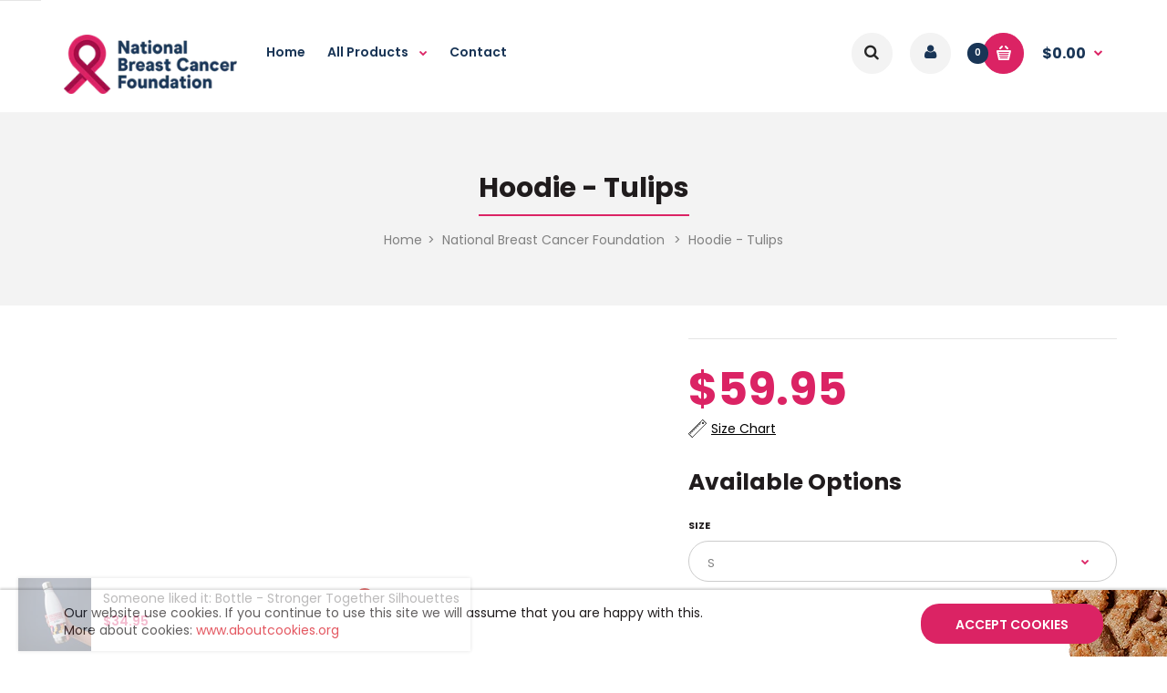

--- FILE ---
content_type: text/html; charset=utf-8
request_url: https://merchandise.nbcf.org.au/products/tulip-hoodie?view=quickview
body_size: 21181
content:
<!DOCTYPE html>
<!--[if IE 7]><html lang="en" class="ie7 responsive"><![endif]-->
<!--[if IE 8]><html lang="en" class="ie8 responsive"><![endif]-->
<!--[if IE 9]><html lang="en" class="ie9 responsive"><![endif]-->
<!--[if !IE]><!--><html lang="en" class="responsive"><!--<![endif]-->
<head>
<!-- Google Tag Manager -->
<script>(function(w,d,s,l,i){w[l]=w[l]||[];w[l].push({'gtm.start':
new Date().getTime(),event:'gtm.js'});var f=d.getElementsByTagName(s)[0],
j=d.createElement(s),dl=l!='dataLayer'?'&l='+l:'';j.async=true;j.src=
'https://www.googletagmanager.com/gtm.js?id='+i+dl;f.parentNode.insertBefore(j,f);
})(window,document,'script','dataLayer','GTM-M792SG');</script>
<!-- End Google Tag Manager -->
<script>
window.KiwiSizing = window.KiwiSizing === undefined ? {} : window.KiwiSizing;
KiwiSizing.shop = "national-breast-cancer-foundation.myshopify.com";


KiwiSizing.data = {
  collections: "172637388897,160733986913",
  tags: "Deal,Hoodies",
  product: "4480484311137",
  vendor: "National Breast Cancer Foundation",
  type: "Hoodie",
  title: "Hoodie - Tulips",
  images: ["\/\/merchandise.nbcf.org.au\/cdn\/shop\/files\/GILDAN__HOODIE3.png?v=1684816438","\/\/merchandise.nbcf.org.au\/cdn\/shop\/files\/GILDAN__HOODIE4.png?v=1684816438"],
  options: [{"name":"Size","position":1,"values":["S","M","L","XL","2XL"]},{"name":"Color","position":2,"values":["Pink","Navy"]}],
  variants: [{"id":40844584386657,"title":"S \/ Pink","option1":"S","option2":"Pink","option3":null,"sku":"HOODIES_3","requires_shipping":true,"taxable":true,"featured_image":{"id":32422121635937,"product_id":4480484311137,"position":1,"created_at":"2023-05-23T14:22:33+10:00","updated_at":"2023-05-23T14:33:58+10:00","alt":null,"width":2953,"height":2953,"src":"\/\/merchandise.nbcf.org.au\/cdn\/shop\/files\/GILDAN__HOODIE3.png?v=1684816438","variant_ids":[40844584386657,40844584419425,40844584452193,40844584484961,40844584517729]},"available":true,"name":"Hoodie - Tulips - S \/ Pink","public_title":"S \/ Pink","options":["S","Pink"],"price":5995,"weight":400,"compare_at_price":null,"inventory_management":"shopify","barcode":"","featured_media":{"alt":null,"id":24793648037985,"position":1,"preview_image":{"aspect_ratio":1.0,"height":2953,"width":2953,"src":"\/\/merchandise.nbcf.org.au\/cdn\/shop\/files\/GILDAN__HOODIE3.png?v=1684816438"}},"requires_selling_plan":false,"selling_plan_allocations":[]},{"id":31725585924193,"title":"S \/ Navy","option1":"S","option2":"Navy","option3":null,"sku":"HOODIES_4","requires_shipping":true,"taxable":true,"featured_image":{"id":32422115311713,"product_id":4480484311137,"position":2,"created_at":"2023-05-23T14:21:10+10:00","updated_at":"2023-05-23T14:33:58+10:00","alt":null,"width":2953,"height":2953,"src":"\/\/merchandise.nbcf.org.au\/cdn\/shop\/files\/GILDAN__HOODIE4.png?v=1684816438","variant_ids":[31725585924193,31725585956961,31725585989729,31725586022497,34006618669153]},"available":true,"name":"Hoodie - Tulips - S \/ Navy","public_title":"S \/ Navy","options":["S","Navy"],"price":5995,"weight":400,"compare_at_price":null,"inventory_management":"shopify","barcode":"","featured_media":{"alt":null,"id":24793641648225,"position":2,"preview_image":{"aspect_ratio":1.0,"height":2953,"width":2953,"src":"\/\/merchandise.nbcf.org.au\/cdn\/shop\/files\/GILDAN__HOODIE4.png?v=1684816438"}},"requires_selling_plan":false,"selling_plan_allocations":[]},{"id":40844584419425,"title":"M \/ Pink","option1":"M","option2":"Pink","option3":null,"sku":"HOODIES_3","requires_shipping":true,"taxable":true,"featured_image":{"id":32422121635937,"product_id":4480484311137,"position":1,"created_at":"2023-05-23T14:22:33+10:00","updated_at":"2023-05-23T14:33:58+10:00","alt":null,"width":2953,"height":2953,"src":"\/\/merchandise.nbcf.org.au\/cdn\/shop\/files\/GILDAN__HOODIE3.png?v=1684816438","variant_ids":[40844584386657,40844584419425,40844584452193,40844584484961,40844584517729]},"available":true,"name":"Hoodie - Tulips - M \/ Pink","public_title":"M \/ Pink","options":["M","Pink"],"price":5995,"weight":400,"compare_at_price":null,"inventory_management":"shopify","barcode":"","featured_media":{"alt":null,"id":24793648037985,"position":1,"preview_image":{"aspect_ratio":1.0,"height":2953,"width":2953,"src":"\/\/merchandise.nbcf.org.au\/cdn\/shop\/files\/GILDAN__HOODIE3.png?v=1684816438"}},"requires_selling_plan":false,"selling_plan_allocations":[]},{"id":31725585956961,"title":"M \/ Navy","option1":"M","option2":"Navy","option3":null,"sku":"HOODIES_4","requires_shipping":true,"taxable":true,"featured_image":{"id":32422115311713,"product_id":4480484311137,"position":2,"created_at":"2023-05-23T14:21:10+10:00","updated_at":"2023-05-23T14:33:58+10:00","alt":null,"width":2953,"height":2953,"src":"\/\/merchandise.nbcf.org.au\/cdn\/shop\/files\/GILDAN__HOODIE4.png?v=1684816438","variant_ids":[31725585924193,31725585956961,31725585989729,31725586022497,34006618669153]},"available":true,"name":"Hoodie - Tulips - M \/ Navy","public_title":"M \/ Navy","options":["M","Navy"],"price":5995,"weight":400,"compare_at_price":null,"inventory_management":"shopify","barcode":"","featured_media":{"alt":null,"id":24793641648225,"position":2,"preview_image":{"aspect_ratio":1.0,"height":2953,"width":2953,"src":"\/\/merchandise.nbcf.org.au\/cdn\/shop\/files\/GILDAN__HOODIE4.png?v=1684816438"}},"requires_selling_plan":false,"selling_plan_allocations":[]},{"id":40844584452193,"title":"L \/ Pink","option1":"L","option2":"Pink","option3":null,"sku":"HOODIES_3","requires_shipping":true,"taxable":true,"featured_image":{"id":32422121635937,"product_id":4480484311137,"position":1,"created_at":"2023-05-23T14:22:33+10:00","updated_at":"2023-05-23T14:33:58+10:00","alt":null,"width":2953,"height":2953,"src":"\/\/merchandise.nbcf.org.au\/cdn\/shop\/files\/GILDAN__HOODIE3.png?v=1684816438","variant_ids":[40844584386657,40844584419425,40844584452193,40844584484961,40844584517729]},"available":true,"name":"Hoodie - Tulips - L \/ Pink","public_title":"L \/ Pink","options":["L","Pink"],"price":5995,"weight":400,"compare_at_price":null,"inventory_management":"shopify","barcode":"","featured_media":{"alt":null,"id":24793648037985,"position":1,"preview_image":{"aspect_ratio":1.0,"height":2953,"width":2953,"src":"\/\/merchandise.nbcf.org.au\/cdn\/shop\/files\/GILDAN__HOODIE3.png?v=1684816438"}},"requires_selling_plan":false,"selling_plan_allocations":[]},{"id":31725585989729,"title":"L \/ Navy","option1":"L","option2":"Navy","option3":null,"sku":"HOODIES_4","requires_shipping":true,"taxable":true,"featured_image":{"id":32422115311713,"product_id":4480484311137,"position":2,"created_at":"2023-05-23T14:21:10+10:00","updated_at":"2023-05-23T14:33:58+10:00","alt":null,"width":2953,"height":2953,"src":"\/\/merchandise.nbcf.org.au\/cdn\/shop\/files\/GILDAN__HOODIE4.png?v=1684816438","variant_ids":[31725585924193,31725585956961,31725585989729,31725586022497,34006618669153]},"available":true,"name":"Hoodie - Tulips - L \/ Navy","public_title":"L \/ Navy","options":["L","Navy"],"price":5995,"weight":400,"compare_at_price":null,"inventory_management":"shopify","barcode":"","featured_media":{"alt":null,"id":24793641648225,"position":2,"preview_image":{"aspect_ratio":1.0,"height":2953,"width":2953,"src":"\/\/merchandise.nbcf.org.au\/cdn\/shop\/files\/GILDAN__HOODIE4.png?v=1684816438"}},"requires_selling_plan":false,"selling_plan_allocations":[]},{"id":40844584484961,"title":"XL \/ Pink","option1":"XL","option2":"Pink","option3":null,"sku":"HOODIES_3","requires_shipping":true,"taxable":true,"featured_image":{"id":32422121635937,"product_id":4480484311137,"position":1,"created_at":"2023-05-23T14:22:33+10:00","updated_at":"2023-05-23T14:33:58+10:00","alt":null,"width":2953,"height":2953,"src":"\/\/merchandise.nbcf.org.au\/cdn\/shop\/files\/GILDAN__HOODIE3.png?v=1684816438","variant_ids":[40844584386657,40844584419425,40844584452193,40844584484961,40844584517729]},"available":true,"name":"Hoodie - Tulips - XL \/ Pink","public_title":"XL \/ Pink","options":["XL","Pink"],"price":5995,"weight":400,"compare_at_price":null,"inventory_management":"shopify","barcode":"","featured_media":{"alt":null,"id":24793648037985,"position":1,"preview_image":{"aspect_ratio":1.0,"height":2953,"width":2953,"src":"\/\/merchandise.nbcf.org.au\/cdn\/shop\/files\/GILDAN__HOODIE3.png?v=1684816438"}},"requires_selling_plan":false,"selling_plan_allocations":[]},{"id":31725586022497,"title":"XL \/ Navy","option1":"XL","option2":"Navy","option3":null,"sku":"HOODIES_4","requires_shipping":true,"taxable":true,"featured_image":{"id":32422115311713,"product_id":4480484311137,"position":2,"created_at":"2023-05-23T14:21:10+10:00","updated_at":"2023-05-23T14:33:58+10:00","alt":null,"width":2953,"height":2953,"src":"\/\/merchandise.nbcf.org.au\/cdn\/shop\/files\/GILDAN__HOODIE4.png?v=1684816438","variant_ids":[31725585924193,31725585956961,31725585989729,31725586022497,34006618669153]},"available":true,"name":"Hoodie - Tulips - XL \/ Navy","public_title":"XL \/ Navy","options":["XL","Navy"],"price":5995,"weight":400,"compare_at_price":null,"inventory_management":"shopify","barcode":"","featured_media":{"alt":null,"id":24793641648225,"position":2,"preview_image":{"aspect_ratio":1.0,"height":2953,"width":2953,"src":"\/\/merchandise.nbcf.org.au\/cdn\/shop\/files\/GILDAN__HOODIE4.png?v=1684816438"}},"requires_selling_plan":false,"selling_plan_allocations":[]},{"id":40844584517729,"title":"2XL \/ Pink","option1":"2XL","option2":"Pink","option3":null,"sku":"HOODIES_3","requires_shipping":true,"taxable":true,"featured_image":{"id":32422121635937,"product_id":4480484311137,"position":1,"created_at":"2023-05-23T14:22:33+10:00","updated_at":"2023-05-23T14:33:58+10:00","alt":null,"width":2953,"height":2953,"src":"\/\/merchandise.nbcf.org.au\/cdn\/shop\/files\/GILDAN__HOODIE3.png?v=1684816438","variant_ids":[40844584386657,40844584419425,40844584452193,40844584484961,40844584517729]},"available":true,"name":"Hoodie - Tulips - 2XL \/ Pink","public_title":"2XL \/ Pink","options":["2XL","Pink"],"price":5995,"weight":400,"compare_at_price":null,"inventory_management":"shopify","barcode":"","featured_media":{"alt":null,"id":24793648037985,"position":1,"preview_image":{"aspect_ratio":1.0,"height":2953,"width":2953,"src":"\/\/merchandise.nbcf.org.au\/cdn\/shop\/files\/GILDAN__HOODIE3.png?v=1684816438"}},"requires_selling_plan":false,"selling_plan_allocations":[]},{"id":34006618669153,"title":"2XL \/ Navy","option1":"2XL","option2":"Navy","option3":null,"sku":"HOODIES_4","requires_shipping":true,"taxable":true,"featured_image":{"id":32422115311713,"product_id":4480484311137,"position":2,"created_at":"2023-05-23T14:21:10+10:00","updated_at":"2023-05-23T14:33:58+10:00","alt":null,"width":2953,"height":2953,"src":"\/\/merchandise.nbcf.org.au\/cdn\/shop\/files\/GILDAN__HOODIE4.png?v=1684816438","variant_ids":[31725585924193,31725585956961,31725585989729,31725586022497,34006618669153]},"available":true,"name":"Hoodie - Tulips - 2XL \/ Navy","public_title":"2XL \/ Navy","options":["2XL","Navy"],"price":5995,"weight":400,"compare_at_price":null,"inventory_management":"shopify","barcode":"","featured_media":{"alt":null,"id":24793641648225,"position":2,"preview_image":{"aspect_ratio":1.0,"height":2953,"width":2953,"src":"\/\/merchandise.nbcf.org.au\/cdn\/shop\/files\/GILDAN__HOODIE4.png?v=1684816438"}},"requires_selling_plan":false,"selling_plan_allocations":[]}],
};

</script>
  <meta charset="utf-8" />
  <!--[if IE]><meta http-equiv='X-UA-Compatible' content='IE=edge,chrome=1' /><![endif]--><meta name="viewport" content="width=device-width, initial-scale=1, minimum-scale=1, maximum-scale=1" /><link rel="canonical" href="https://merchandise.nbcf.org.au/products/tulip-hoodie">
    <meta name="robots" content="noindex,follow"><link rel="shortcut icon" href="//merchandise.nbcf.org.au/cdn/shop/t/12/assets/favicon.png?v=66691538169769223961695168720" type="image/x-icon" /><link rel="apple-touch-icon-precomposed" href="//merchandise.nbcf.org.au/cdn/shop/t/12/assets/iphone_icon.png?v=59868071067025911871695168720" /><meta name="description" content="Wear our colourful tulip design with pride and raise awareness of game-changing breast cancer research. Proceeds from each hoodie takes us one step closer to Zero Deaths from breast cancer. Hoodie colours: navy and pink Premium quality Super warm and cosy Helps stop deaths from breast cancer 80% cotton / 20% polyester" /><title>Hoodie - Tulips | National Breast Cancer Foundation</title><meta property="og:image" content="http://merchandise.nbcf.org.au/cdn/shop/files/GILDAN__HOODIE3_grande.png?v=1684816438" />
  <meta property="og:image:secure_url" content="https://merchandise.nbcf.org.au/cdn/shop/files/GILDAN__HOODIE3_grande.png?v=1684816438" /><link href="//fonts.googleapis.com/css?family=Poppins:300italic,400italic,500italic,600italic,700italic,800italic,100,200,300,400,500,600,700,800&subset=cyrillic-ext,greek-ext,latin,latin-ext,cyrillic,greek,vietnamese" rel='stylesheet' type='text/css' /><!-- /snippets/social-meta-tags.liquid -->
<meta property="og:site_name" content="National Breast Cancer Foundation">
<meta property="og:url" content="https://merchandise.nbcf.org.au/products/tulip-hoodie">
<meta property="og:title" content="Hoodie - Tulips">
<meta property="og:type" content="product">
<meta property="og:description" content="Wear our colourful tulip design with pride and raise awareness of game-changing breast cancer research. Proceeds from each hoodie takes us one step closer to Zero Deaths from breast cancer. Hoodie colours: navy and pink Premium quality Super warm and cosy Helps stop deaths from breast cancer 80% cotton / 20% polyester"><meta property="og:price:amount" content="59.95">
  <meta property="og:price:currency" content="AUD">
  <meta property="og:price:amount_currency" content="$59.95"><meta property="og:image" content="http://merchandise.nbcf.org.au/cdn/shop/files/GILDAN__HOODIE3.png?v=1684816438"><meta property="og:image" content="http://merchandise.nbcf.org.au/cdn/shop/files/GILDAN__HOODIE4.png?v=1684816438">
<meta property="og:image:secure_url" content="https://merchandise.nbcf.org.au/cdn/shop/files/GILDAN__HOODIE3.png?v=1684816438"><meta property="og:image:secure_url" content="https://merchandise.nbcf.org.au/cdn/shop/files/GILDAN__HOODIE4.png?v=1684816438">

<meta name="twitter:site" content="@">
<meta name="twitter:card" content="summary_large_image">
<meta name="twitter:title" content="Hoodie - Tulips">
<meta name="twitter:description" content="Wear our colourful tulip design with pride and raise awareness of game-changing breast cancer research. Proceeds from each hoodie takes us one step closer to Zero Deaths from breast cancer. Hoodie colours: navy and pink Premium quality Super warm and cosy Helps stop deaths from breast cancer 80% cotton / 20% polyester">
<link href="//merchandise.nbcf.org.au/cdn/shop/t/12/assets/rt.application.scss.css?v=129652356891784455901701146348" rel="stylesheet" type="text/css" media="all" /><link href="//merchandise.nbcf.org.au/cdn/shop/t/12/assets/rt.custom.scss.css?v=22727989889780756421701146348" rel="stylesheet" type="text/css" media="all" /><link href="//merchandise.nbcf.org.au/cdn/shop/t/12/assets/custom_code.scss.css?v=169428761296951480341695168720" rel="stylesheet" type="text/css" media="all" /><script>
window.sidebar=!1,
window.template="product.quickview",
window.rtl=!1,
window.popup_mailchimp_expire=0,
window.popup_mailchimp_period=1,
window.popup_mailchimp_delay=200,
window.popup_mailchimp_close=0,
window.products={},window.product_image_zoom=1,
window.asset_url="//merchandise.nbcf.org.au/cdn/shop/t/12/assets/?2095",
window.swatch_color=true,
window.swatch_size=true,
window.shopping_cart_ajax=true,
window.contact_map_address="GPO Box 4126, Sydney, 2001",
window.money_format="${{amount}}",
window.show_multiple_currencies=false,window.all_results_text="See all results",
window.megamenu_active=!1,
window.megamenu_hover=!1,
window.megamenu_responsive=!1,
window.megamenu_responsive_design="yes",
window.fixed_header="header",
window.compare="";
var theme = {
  apps: {
    details: "Details",
    buyNow: "Buy now",
  },
  strings: {
    addToCart: "Add to cart",
    soldOut: "Out of stock",
    unavailable: "Sorry, this product is unavailable. Please choose a different combination.",
    inStock: "In stock",
    available: "Available: ",
    outStock: "Out of stock",
    sale: "Translation missing: en.products.general.sale",
    btn_select_options: "Select options",
    btn_add_to_cart: "Add to cart"
  },
  inventory: true,
  sale_percentages: null,
  asset_url: "\/\/merchandise.nbcf.org.au\/cdn\/shop\/t\/12\/assets\/?2095"
}
 
</script><script src="https://cdnjs.cloudflare.com/ajax/libs/jquery/2.1.4/jquery.min.js" type="text/javascript"></script><script>window.performance && window.performance.mark && window.performance.mark('shopify.content_for_header.start');</script><meta name="google-site-verification" content="V1p-_hgZVeVvdvYJr1Eorqn5xrtFQqrp0NZjLTnvmUA">
<meta name="facebook-domain-verification" content="qw1p9jll19pspy7j8vdgqqbumy08dy">
<meta id="shopify-digital-wallet" name="shopify-digital-wallet" content="/26577028/digital_wallets/dialog">
<meta name="shopify-checkout-api-token" content="b7bd696589bf98718101f47acc190250">
<meta id="in-context-paypal-metadata" data-shop-id="26577028" data-venmo-supported="false" data-environment="production" data-locale="en_US" data-paypal-v4="true" data-currency="AUD">
<link rel="alternate" type="application/json+oembed" href="https://merchandise.nbcf.org.au/products/tulip-hoodie.oembed">
<script async="async" src="/checkouts/internal/preloads.js?locale=en-AU"></script>
<link rel="preconnect" href="https://shop.app" crossorigin="anonymous">
<script async="async" src="https://shop.app/checkouts/internal/preloads.js?locale=en-AU&shop_id=26577028" crossorigin="anonymous"></script>
<script id="apple-pay-shop-capabilities" type="application/json">{"shopId":26577028,"countryCode":"AU","currencyCode":"AUD","merchantCapabilities":["supports3DS"],"merchantId":"gid:\/\/shopify\/Shop\/26577028","merchantName":"National Breast Cancer Foundation","requiredBillingContactFields":["postalAddress","email","phone"],"requiredShippingContactFields":["postalAddress","email","phone"],"shippingType":"shipping","supportedNetworks":["visa","masterCard","amex","jcb"],"total":{"type":"pending","label":"National Breast Cancer Foundation","amount":"1.00"},"shopifyPaymentsEnabled":true,"supportsSubscriptions":true}</script>
<script id="shopify-features" type="application/json">{"accessToken":"b7bd696589bf98718101f47acc190250","betas":["rich-media-storefront-analytics"],"domain":"merchandise.nbcf.org.au","predictiveSearch":true,"shopId":26577028,"locale":"en"}</script>
<script>var Shopify = Shopify || {};
Shopify.shop = "national-breast-cancer-foundation.myshopify.com";
Shopify.locale = "en";
Shopify.currency = {"active":"AUD","rate":"1.0"};
Shopify.country = "AU";
Shopify.theme = {"name":"Edit search results list view-update","id":123192541281,"schema_name":"Fastor","schema_version":"3.2.2","theme_store_id":null,"role":"main"};
Shopify.theme.handle = "null";
Shopify.theme.style = {"id":null,"handle":null};
Shopify.cdnHost = "merchandise.nbcf.org.au/cdn";
Shopify.routes = Shopify.routes || {};
Shopify.routes.root = "/";</script>
<script type="module">!function(o){(o.Shopify=o.Shopify||{}).modules=!0}(window);</script>
<script>!function(o){function n(){var o=[];function n(){o.push(Array.prototype.slice.apply(arguments))}return n.q=o,n}var t=o.Shopify=o.Shopify||{};t.loadFeatures=n(),t.autoloadFeatures=n()}(window);</script>
<script>
  window.ShopifyPay = window.ShopifyPay || {};
  window.ShopifyPay.apiHost = "shop.app\/pay";
  window.ShopifyPay.redirectState = null;
</script>
<script id="shop-js-analytics" type="application/json">{"pageType":"product"}</script>
<script defer="defer" async type="module" src="//merchandise.nbcf.org.au/cdn/shopifycloud/shop-js/modules/v2/client.init-shop-cart-sync_IZsNAliE.en.esm.js"></script>
<script defer="defer" async type="module" src="//merchandise.nbcf.org.au/cdn/shopifycloud/shop-js/modules/v2/chunk.common_0OUaOowp.esm.js"></script>
<script type="module">
  await import("//merchandise.nbcf.org.au/cdn/shopifycloud/shop-js/modules/v2/client.init-shop-cart-sync_IZsNAliE.en.esm.js");
await import("//merchandise.nbcf.org.au/cdn/shopifycloud/shop-js/modules/v2/chunk.common_0OUaOowp.esm.js");

  window.Shopify.SignInWithShop?.initShopCartSync?.({"fedCMEnabled":true,"windoidEnabled":true});

</script>
<script>
  window.Shopify = window.Shopify || {};
  if (!window.Shopify.featureAssets) window.Shopify.featureAssets = {};
  window.Shopify.featureAssets['shop-js'] = {"shop-cart-sync":["modules/v2/client.shop-cart-sync_DLOhI_0X.en.esm.js","modules/v2/chunk.common_0OUaOowp.esm.js"],"init-fed-cm":["modules/v2/client.init-fed-cm_C6YtU0w6.en.esm.js","modules/v2/chunk.common_0OUaOowp.esm.js"],"shop-button":["modules/v2/client.shop-button_BCMx7GTG.en.esm.js","modules/v2/chunk.common_0OUaOowp.esm.js"],"shop-cash-offers":["modules/v2/client.shop-cash-offers_BT26qb5j.en.esm.js","modules/v2/chunk.common_0OUaOowp.esm.js","modules/v2/chunk.modal_CGo_dVj3.esm.js"],"init-windoid":["modules/v2/client.init-windoid_B9PkRMql.en.esm.js","modules/v2/chunk.common_0OUaOowp.esm.js"],"init-shop-email-lookup-coordinator":["modules/v2/client.init-shop-email-lookup-coordinator_DZkqjsbU.en.esm.js","modules/v2/chunk.common_0OUaOowp.esm.js"],"shop-toast-manager":["modules/v2/client.shop-toast-manager_Di2EnuM7.en.esm.js","modules/v2/chunk.common_0OUaOowp.esm.js"],"shop-login-button":["modules/v2/client.shop-login-button_BtqW_SIO.en.esm.js","modules/v2/chunk.common_0OUaOowp.esm.js","modules/v2/chunk.modal_CGo_dVj3.esm.js"],"avatar":["modules/v2/client.avatar_BTnouDA3.en.esm.js"],"pay-button":["modules/v2/client.pay-button_CWa-C9R1.en.esm.js","modules/v2/chunk.common_0OUaOowp.esm.js"],"init-shop-cart-sync":["modules/v2/client.init-shop-cart-sync_IZsNAliE.en.esm.js","modules/v2/chunk.common_0OUaOowp.esm.js"],"init-customer-accounts":["modules/v2/client.init-customer-accounts_DenGwJTU.en.esm.js","modules/v2/client.shop-login-button_BtqW_SIO.en.esm.js","modules/v2/chunk.common_0OUaOowp.esm.js","modules/v2/chunk.modal_CGo_dVj3.esm.js"],"init-shop-for-new-customer-accounts":["modules/v2/client.init-shop-for-new-customer-accounts_JdHXxpS9.en.esm.js","modules/v2/client.shop-login-button_BtqW_SIO.en.esm.js","modules/v2/chunk.common_0OUaOowp.esm.js","modules/v2/chunk.modal_CGo_dVj3.esm.js"],"init-customer-accounts-sign-up":["modules/v2/client.init-customer-accounts-sign-up_D6__K_p8.en.esm.js","modules/v2/client.shop-login-button_BtqW_SIO.en.esm.js","modules/v2/chunk.common_0OUaOowp.esm.js","modules/v2/chunk.modal_CGo_dVj3.esm.js"],"checkout-modal":["modules/v2/client.checkout-modal_C_ZQDY6s.en.esm.js","modules/v2/chunk.common_0OUaOowp.esm.js","modules/v2/chunk.modal_CGo_dVj3.esm.js"],"shop-follow-button":["modules/v2/client.shop-follow-button_XetIsj8l.en.esm.js","modules/v2/chunk.common_0OUaOowp.esm.js","modules/v2/chunk.modal_CGo_dVj3.esm.js"],"lead-capture":["modules/v2/client.lead-capture_DvA72MRN.en.esm.js","modules/v2/chunk.common_0OUaOowp.esm.js","modules/v2/chunk.modal_CGo_dVj3.esm.js"],"shop-login":["modules/v2/client.shop-login_ClXNxyh6.en.esm.js","modules/v2/chunk.common_0OUaOowp.esm.js","modules/v2/chunk.modal_CGo_dVj3.esm.js"],"payment-terms":["modules/v2/client.payment-terms_CNlwjfZz.en.esm.js","modules/v2/chunk.common_0OUaOowp.esm.js","modules/v2/chunk.modal_CGo_dVj3.esm.js"]};
</script>
<script>(function() {
  var isLoaded = false;
  function asyncLoad() {
    if (isLoaded) return;
    isLoaded = true;
    var urls = ["https:\/\/app.kiwisizing.com\/web\/js\/dist\/kiwiSizing\/plugin\/SizingPlugin.prod.js?v=330\u0026shop=national-breast-cancer-foundation.myshopify.com","https:\/\/cdn.shopify.com\/s\/files\/1\/2657\/7028\/t\/7\/assets\/round_up.js?v=1624489656\u0026shop=national-breast-cancer-foundation.myshopify.com","https:\/\/cdn.shopify.com\/s\/files\/1\/0184\/4255\/1360\/files\/quicklink.min.js?v=1606279826\u0026shop=national-breast-cancer-foundation.myshopify.com","https:\/\/cdn.shopify.com\/s\/files\/1\/0184\/4255\/1360\/files\/whatsapp.v2.min.js?v=1606279926\u0026shop=national-breast-cancer-foundation.myshopify.com"];
    for (var i = 0; i < urls.length; i++) {
      var s = document.createElement('script');
      s.type = 'text/javascript';
      s.async = true;
      s.src = urls[i];
      var x = document.getElementsByTagName('script')[0];
      x.parentNode.insertBefore(s, x);
    }
  };
  if(window.attachEvent) {
    window.attachEvent('onload', asyncLoad);
  } else {
    window.addEventListener('load', asyncLoad, false);
  }
})();</script>
<script id="__st">var __st={"a":26577028,"offset":39600,"reqid":"eab1b63a-395f-46c6-b89a-87805583aaf5-1768440702","pageurl":"merchandise.nbcf.org.au\/products\/tulip-hoodie?view=quickview","u":"e028438f4154","p":"product","rtyp":"product","rid":4480484311137};</script>
<script>window.ShopifyPaypalV4VisibilityTracking = true;</script>
<script id="captcha-bootstrap">!function(){'use strict';const t='contact',e='account',n='new_comment',o=[[t,t],['blogs',n],['comments',n],[t,'customer']],c=[[e,'customer_login'],[e,'guest_login'],[e,'recover_customer_password'],[e,'create_customer']],r=t=>t.map((([t,e])=>`form[action*='/${t}']:not([data-nocaptcha='true']) input[name='form_type'][value='${e}']`)).join(','),a=t=>()=>t?[...document.querySelectorAll(t)].map((t=>t.form)):[];function s(){const t=[...o],e=r(t);return a(e)}const i='password',u='form_key',d=['recaptcha-v3-token','g-recaptcha-response','h-captcha-response',i],f=()=>{try{return window.sessionStorage}catch{return}},m='__shopify_v',_=t=>t.elements[u];function p(t,e,n=!1){try{const o=window.sessionStorage,c=JSON.parse(o.getItem(e)),{data:r}=function(t){const{data:e,action:n}=t;return t[m]||n?{data:e,action:n}:{data:t,action:n}}(c);for(const[e,n]of Object.entries(r))t.elements[e]&&(t.elements[e].value=n);n&&o.removeItem(e)}catch(o){console.error('form repopulation failed',{error:o})}}const l='form_type',E='cptcha';function T(t){t.dataset[E]=!0}const w=window,h=w.document,L='Shopify',v='ce_forms',y='captcha';let A=!1;((t,e)=>{const n=(g='f06e6c50-85a8-45c8-87d0-21a2b65856fe',I='https://cdn.shopify.com/shopifycloud/storefront-forms-hcaptcha/ce_storefront_forms_captcha_hcaptcha.v1.5.2.iife.js',D={infoText:'Protected by hCaptcha',privacyText:'Privacy',termsText:'Terms'},(t,e,n)=>{const o=w[L][v],c=o.bindForm;if(c)return c(t,g,e,D).then(n);var r;o.q.push([[t,g,e,D],n]),r=I,A||(h.body.append(Object.assign(h.createElement('script'),{id:'captcha-provider',async:!0,src:r})),A=!0)});var g,I,D;w[L]=w[L]||{},w[L][v]=w[L][v]||{},w[L][v].q=[],w[L][y]=w[L][y]||{},w[L][y].protect=function(t,e){n(t,void 0,e),T(t)},Object.freeze(w[L][y]),function(t,e,n,w,h,L){const[v,y,A,g]=function(t,e,n){const i=e?o:[],u=t?c:[],d=[...i,...u],f=r(d),m=r(i),_=r(d.filter((([t,e])=>n.includes(e))));return[a(f),a(m),a(_),s()]}(w,h,L),I=t=>{const e=t.target;return e instanceof HTMLFormElement?e:e&&e.form},D=t=>v().includes(t);t.addEventListener('submit',(t=>{const e=I(t);if(!e)return;const n=D(e)&&!e.dataset.hcaptchaBound&&!e.dataset.recaptchaBound,o=_(e),c=g().includes(e)&&(!o||!o.value);(n||c)&&t.preventDefault(),c&&!n&&(function(t){try{if(!f())return;!function(t){const e=f();if(!e)return;const n=_(t);if(!n)return;const o=n.value;o&&e.removeItem(o)}(t);const e=Array.from(Array(32),(()=>Math.random().toString(36)[2])).join('');!function(t,e){_(t)||t.append(Object.assign(document.createElement('input'),{type:'hidden',name:u})),t.elements[u].value=e}(t,e),function(t,e){const n=f();if(!n)return;const o=[...t.querySelectorAll(`input[type='${i}']`)].map((({name:t})=>t)),c=[...d,...o],r={};for(const[a,s]of new FormData(t).entries())c.includes(a)||(r[a]=s);n.setItem(e,JSON.stringify({[m]:1,action:t.action,data:r}))}(t,e)}catch(e){console.error('failed to persist form',e)}}(e),e.submit())}));const S=(t,e)=>{t&&!t.dataset[E]&&(n(t,e.some((e=>e===t))),T(t))};for(const o of['focusin','change'])t.addEventListener(o,(t=>{const e=I(t);D(e)&&S(e,y())}));const B=e.get('form_key'),M=e.get(l),P=B&&M;t.addEventListener('DOMContentLoaded',(()=>{const t=y();if(P)for(const e of t)e.elements[l].value===M&&p(e,B);[...new Set([...A(),...v().filter((t=>'true'===t.dataset.shopifyCaptcha))])].forEach((e=>S(e,t)))}))}(h,new URLSearchParams(w.location.search),n,t,e,['guest_login'])})(!0,!0)}();</script>
<script integrity="sha256-4kQ18oKyAcykRKYeNunJcIwy7WH5gtpwJnB7kiuLZ1E=" data-source-attribution="shopify.loadfeatures" defer="defer" src="//merchandise.nbcf.org.au/cdn/shopifycloud/storefront/assets/storefront/load_feature-a0a9edcb.js" crossorigin="anonymous"></script>
<script crossorigin="anonymous" defer="defer" src="//merchandise.nbcf.org.au/cdn/shopifycloud/storefront/assets/shopify_pay/storefront-65b4c6d7.js?v=20250812"></script>
<script data-source-attribution="shopify.dynamic_checkout.dynamic.init">var Shopify=Shopify||{};Shopify.PaymentButton=Shopify.PaymentButton||{isStorefrontPortableWallets:!0,init:function(){window.Shopify.PaymentButton.init=function(){};var t=document.createElement("script");t.src="https://merchandise.nbcf.org.au/cdn/shopifycloud/portable-wallets/latest/portable-wallets.en.js",t.type="module",document.head.appendChild(t)}};
</script>
<script data-source-attribution="shopify.dynamic_checkout.buyer_consent">
  function portableWalletsHideBuyerConsent(e){var t=document.getElementById("shopify-buyer-consent"),n=document.getElementById("shopify-subscription-policy-button");t&&n&&(t.classList.add("hidden"),t.setAttribute("aria-hidden","true"),n.removeEventListener("click",e))}function portableWalletsShowBuyerConsent(e){var t=document.getElementById("shopify-buyer-consent"),n=document.getElementById("shopify-subscription-policy-button");t&&n&&(t.classList.remove("hidden"),t.removeAttribute("aria-hidden"),n.addEventListener("click",e))}window.Shopify?.PaymentButton&&(window.Shopify.PaymentButton.hideBuyerConsent=portableWalletsHideBuyerConsent,window.Shopify.PaymentButton.showBuyerConsent=portableWalletsShowBuyerConsent);
</script>
<script data-source-attribution="shopify.dynamic_checkout.cart.bootstrap">document.addEventListener("DOMContentLoaded",(function(){function t(){return document.querySelector("shopify-accelerated-checkout-cart, shopify-accelerated-checkout")}if(t())Shopify.PaymentButton.init();else{new MutationObserver((function(e,n){t()&&(Shopify.PaymentButton.init(),n.disconnect())})).observe(document.body,{childList:!0,subtree:!0})}}));
</script>
<link id="shopify-accelerated-checkout-styles" rel="stylesheet" media="screen" href="https://merchandise.nbcf.org.au/cdn/shopifycloud/portable-wallets/latest/accelerated-checkout-backwards-compat.css" crossorigin="anonymous">
<style id="shopify-accelerated-checkout-cart">
        #shopify-buyer-consent {
  margin-top: 1em;
  display: inline-block;
  width: 100%;
}

#shopify-buyer-consent.hidden {
  display: none;
}

#shopify-subscription-policy-button {
  background: none;
  border: none;
  padding: 0;
  text-decoration: underline;
  font-size: inherit;
  cursor: pointer;
}

#shopify-subscription-policy-button::before {
  box-shadow: none;
}

      </style>

<script>window.performance && window.performance.mark && window.performance.mark('shopify.content_for_header.end');</script>
  
  
  <meta name="facebook-domain-verification" content="l61exs4d9tjguio209o6g9heyezjwj" />
<!-- BEGIN app block: shopify://apps/fontify/blocks/app-embed/334490e2-2153-4a2e-a452-e90bdeffa3cc --><link rel="preconnect" href="https://cdn.nitroapps.co" crossorigin=""><!-- Shop metafields --><style type="text/css" id="nitro-fontify">
</style>
<script>
    console.log(null);
    console.log(null);
  </script><script
  type="text/javascript"
  id="fontify-scripts"
>
  
  (function () {
    // Prevent duplicate execution
    if (window.fontifyScriptInitialized) {
      return;
    }
    window.fontifyScriptInitialized = true;

    if (window.opener) {
      // Remove existing listener if any before adding new one
      if (window.fontifyMessageListener) {
        window.removeEventListener('message', window.fontifyMessageListener, false);
      }

      function watchClosedWindow() {
        let itv = setInterval(function () {
          if (!window.opener || window.opener.closed) {
            clearInterval(itv);
            window.close();
          }
        }, 1000);
      }

      // Helper function to inject scripts and links from vite-tag content
      function injectScript(encodedContent) {
        

        // Decode HTML entities
        const tempTextarea = document.createElement('textarea');
        tempTextarea.innerHTML = encodedContent;
        const viteContent = tempTextarea.value;

        // Parse HTML content
        const tempDiv = document.createElement('div');
        tempDiv.innerHTML = viteContent;

        // Track duplicates within tempDiv only
        const scriptIds = new Set();
        const scriptSrcs = new Set();
        const linkKeys = new Set();

        // Helper to clone element attributes
        function cloneAttributes(source, target) {
          Array.from(source.attributes).forEach(function(attr) {
            if (attr.name === 'crossorigin') {
              target.crossOrigin = attr.value;
            } else {
              target.setAttribute(attr.name, attr.value);
            }
          });
          if (source.textContent) {
            target.textContent = source.textContent;
          }
        }

        // Inject scripts (filter duplicates within tempDiv)
        tempDiv.querySelectorAll('script').forEach(function(script) {
          const scriptId = script.getAttribute('id');
          const scriptSrc = script.getAttribute('src');

          // Skip if duplicate in tempDiv
          if ((scriptId && scriptIds.has(scriptId)) || (scriptSrc && scriptSrcs.has(scriptSrc))) {
            return;
          }

          // Track script
          if (scriptId) scriptIds.add(scriptId);
          if (scriptSrc) scriptSrcs.add(scriptSrc);

          // Clone and inject
          const newScript = document.createElement('script');
          cloneAttributes(script, newScript);

          document.head.appendChild(newScript);
        });

        // Inject links (filter duplicates within tempDiv)
        tempDiv.querySelectorAll('link').forEach(function(link) {
          const linkHref = link.getAttribute('href');
          const linkRel = link.getAttribute('rel') || '';
          const key = linkHref + '|' + linkRel;

          // Skip if duplicate in tempDiv
          if (linkHref && linkKeys.has(key)) {
            return;
          }

          // Track link
          if (linkHref) linkKeys.add(key);

          // Clone and inject
          const newLink = document.createElement('link');
          cloneAttributes(link, newLink);
          document.head.appendChild(newLink);
        });
      }

      // Function to apply preview font data


      function receiveMessage(event) {
        watchClosedWindow();
        if (event.data.action == 'fontify_ready') {
          console.log('fontify_ready');
          injectScript(`&lt;!-- BEGIN app snippet: vite-tag --&gt;


  &lt;script src=&quot;https://cdn.shopify.com/extensions/019bafe3-77e1-7e6a-87b2-cbeff3e5cd6f/fontify-polaris-11/assets/main-B3V8Mu2P.js&quot; type=&quot;module&quot; crossorigin=&quot;anonymous&quot;&gt;&lt;/script&gt;

&lt;!-- END app snippet --&gt;
  &lt;!-- BEGIN app snippet: vite-tag --&gt;


  &lt;link href=&quot;//cdn.shopify.com/extensions/019bafe3-77e1-7e6a-87b2-cbeff3e5cd6f/fontify-polaris-11/assets/main-GVRB1u2d.css&quot; rel=&quot;stylesheet&quot; type=&quot;text/css&quot; media=&quot;all&quot; /&gt;

&lt;!-- END app snippet --&gt;
`);

        } else if (event.data.action == 'font_audit_ready') {
          injectScript(`&lt;!-- BEGIN app snippet: vite-tag --&gt;


  &lt;script src=&quot;https://cdn.shopify.com/extensions/019bafe3-77e1-7e6a-87b2-cbeff3e5cd6f/fontify-polaris-11/assets/audit-DDeWPAiq.js&quot; type=&quot;module&quot; crossorigin=&quot;anonymous&quot;&gt;&lt;/script&gt;

&lt;!-- END app snippet --&gt;
  &lt;!-- BEGIN app snippet: vite-tag --&gt;


  &lt;link href=&quot;//cdn.shopify.com/extensions/019bafe3-77e1-7e6a-87b2-cbeff3e5cd6f/fontify-polaris-11/assets/audit-CNr6hPle.css&quot; rel=&quot;stylesheet&quot; type=&quot;text/css&quot; media=&quot;all&quot; /&gt;

&lt;!-- END app snippet --&gt;
`);

        } else if (event.data.action == 'preview_font_data') {
          const fontData = event?.data || null;
          window.fontifyPreviewData = fontData;
          injectScript(`&lt;!-- BEGIN app snippet: vite-tag --&gt;


  &lt;script src=&quot;https://cdn.shopify.com/extensions/019bafe3-77e1-7e6a-87b2-cbeff3e5cd6f/fontify-polaris-11/assets/preview-CH6oXAfY.js&quot; type=&quot;module&quot; crossorigin=&quot;anonymous&quot;&gt;&lt;/script&gt;

&lt;!-- END app snippet --&gt;
`);
        }
      }

      // Store reference to listener for cleanup
      window.fontifyMessageListener = receiveMessage;
      window.addEventListener('message', receiveMessage, false);

      // Send init message when window is opened from opener
      if (window.opener) {
        window.opener.postMessage({ action: `${window.name}_init`, data: JSON.parse(JSON.stringify({})) }, '*');
      }
    }
  })();
</script>


<!-- END app block --><link href="https://monorail-edge.shopifysvc.com" rel="dns-prefetch">
<script>(function(){if ("sendBeacon" in navigator && "performance" in window) {try {var session_token_from_headers = performance.getEntriesByType('navigation')[0].serverTiming.find(x => x.name == '_s').description;} catch {var session_token_from_headers = undefined;}var session_cookie_matches = document.cookie.match(/_shopify_s=([^;]*)/);var session_token_from_cookie = session_cookie_matches && session_cookie_matches.length === 2 ? session_cookie_matches[1] : "";var session_token = session_token_from_headers || session_token_from_cookie || "";function handle_abandonment_event(e) {var entries = performance.getEntries().filter(function(entry) {return /monorail-edge.shopifysvc.com/.test(entry.name);});if (!window.abandonment_tracked && entries.length === 0) {window.abandonment_tracked = true;var currentMs = Date.now();var navigation_start = performance.timing.navigationStart;var payload = {shop_id: 26577028,url: window.location.href,navigation_start,duration: currentMs - navigation_start,session_token,page_type: "product"};window.navigator.sendBeacon("https://monorail-edge.shopifysvc.com/v1/produce", JSON.stringify({schema_id: "online_store_buyer_site_abandonment/1.1",payload: payload,metadata: {event_created_at_ms: currentMs,event_sent_at_ms: currentMs}}));}}window.addEventListener('pagehide', handle_abandonment_event);}}());</script>
<script id="web-pixels-manager-setup">(function e(e,d,r,n,o){if(void 0===o&&(o={}),!Boolean(null===(a=null===(i=window.Shopify)||void 0===i?void 0:i.analytics)||void 0===a?void 0:a.replayQueue)){var i,a;window.Shopify=window.Shopify||{};var t=window.Shopify;t.analytics=t.analytics||{};var s=t.analytics;s.replayQueue=[],s.publish=function(e,d,r){return s.replayQueue.push([e,d,r]),!0};try{self.performance.mark("wpm:start")}catch(e){}var l=function(){var e={modern:/Edge?\/(1{2}[4-9]|1[2-9]\d|[2-9]\d{2}|\d{4,})\.\d+(\.\d+|)|Firefox\/(1{2}[4-9]|1[2-9]\d|[2-9]\d{2}|\d{4,})\.\d+(\.\d+|)|Chrom(ium|e)\/(9{2}|\d{3,})\.\d+(\.\d+|)|(Maci|X1{2}).+ Version\/(15\.\d+|(1[6-9]|[2-9]\d|\d{3,})\.\d+)([,.]\d+|)( \(\w+\)|)( Mobile\/\w+|) Safari\/|Chrome.+OPR\/(9{2}|\d{3,})\.\d+\.\d+|(CPU[ +]OS|iPhone[ +]OS|CPU[ +]iPhone|CPU IPhone OS|CPU iPad OS)[ +]+(15[._]\d+|(1[6-9]|[2-9]\d|\d{3,})[._]\d+)([._]\d+|)|Android:?[ /-](13[3-9]|1[4-9]\d|[2-9]\d{2}|\d{4,})(\.\d+|)(\.\d+|)|Android.+Firefox\/(13[5-9]|1[4-9]\d|[2-9]\d{2}|\d{4,})\.\d+(\.\d+|)|Android.+Chrom(ium|e)\/(13[3-9]|1[4-9]\d|[2-9]\d{2}|\d{4,})\.\d+(\.\d+|)|SamsungBrowser\/([2-9]\d|\d{3,})\.\d+/,legacy:/Edge?\/(1[6-9]|[2-9]\d|\d{3,})\.\d+(\.\d+|)|Firefox\/(5[4-9]|[6-9]\d|\d{3,})\.\d+(\.\d+|)|Chrom(ium|e)\/(5[1-9]|[6-9]\d|\d{3,})\.\d+(\.\d+|)([\d.]+$|.*Safari\/(?![\d.]+ Edge\/[\d.]+$))|(Maci|X1{2}).+ Version\/(10\.\d+|(1[1-9]|[2-9]\d|\d{3,})\.\d+)([,.]\d+|)( \(\w+\)|)( Mobile\/\w+|) Safari\/|Chrome.+OPR\/(3[89]|[4-9]\d|\d{3,})\.\d+\.\d+|(CPU[ +]OS|iPhone[ +]OS|CPU[ +]iPhone|CPU IPhone OS|CPU iPad OS)[ +]+(10[._]\d+|(1[1-9]|[2-9]\d|\d{3,})[._]\d+)([._]\d+|)|Android:?[ /-](13[3-9]|1[4-9]\d|[2-9]\d{2}|\d{4,})(\.\d+|)(\.\d+|)|Mobile Safari.+OPR\/([89]\d|\d{3,})\.\d+\.\d+|Android.+Firefox\/(13[5-9]|1[4-9]\d|[2-9]\d{2}|\d{4,})\.\d+(\.\d+|)|Android.+Chrom(ium|e)\/(13[3-9]|1[4-9]\d|[2-9]\d{2}|\d{4,})\.\d+(\.\d+|)|Android.+(UC? ?Browser|UCWEB|U3)[ /]?(15\.([5-9]|\d{2,})|(1[6-9]|[2-9]\d|\d{3,})\.\d+)\.\d+|SamsungBrowser\/(5\.\d+|([6-9]|\d{2,})\.\d+)|Android.+MQ{2}Browser\/(14(\.(9|\d{2,})|)|(1[5-9]|[2-9]\d|\d{3,})(\.\d+|))(\.\d+|)|K[Aa][Ii]OS\/(3\.\d+|([4-9]|\d{2,})\.\d+)(\.\d+|)/},d=e.modern,r=e.legacy,n=navigator.userAgent;return n.match(d)?"modern":n.match(r)?"legacy":"unknown"}(),u="modern"===l?"modern":"legacy",c=(null!=n?n:{modern:"",legacy:""})[u],f=function(e){return[e.baseUrl,"/wpm","/b",e.hashVersion,"modern"===e.buildTarget?"m":"l",".js"].join("")}({baseUrl:d,hashVersion:r,buildTarget:u}),m=function(e){var d=e.version,r=e.bundleTarget,n=e.surface,o=e.pageUrl,i=e.monorailEndpoint;return{emit:function(e){var a=e.status,t=e.errorMsg,s=(new Date).getTime(),l=JSON.stringify({metadata:{event_sent_at_ms:s},events:[{schema_id:"web_pixels_manager_load/3.1",payload:{version:d,bundle_target:r,page_url:o,status:a,surface:n,error_msg:t},metadata:{event_created_at_ms:s}}]});if(!i)return console&&console.warn&&console.warn("[Web Pixels Manager] No Monorail endpoint provided, skipping logging."),!1;try{return self.navigator.sendBeacon.bind(self.navigator)(i,l)}catch(e){}var u=new XMLHttpRequest;try{return u.open("POST",i,!0),u.setRequestHeader("Content-Type","text/plain"),u.send(l),!0}catch(e){return console&&console.warn&&console.warn("[Web Pixels Manager] Got an unhandled error while logging to Monorail."),!1}}}}({version:r,bundleTarget:l,surface:e.surface,pageUrl:self.location.href,monorailEndpoint:e.monorailEndpoint});try{o.browserTarget=l,function(e){var d=e.src,r=e.async,n=void 0===r||r,o=e.onload,i=e.onerror,a=e.sri,t=e.scriptDataAttributes,s=void 0===t?{}:t,l=document.createElement("script"),u=document.querySelector("head"),c=document.querySelector("body");if(l.async=n,l.src=d,a&&(l.integrity=a,l.crossOrigin="anonymous"),s)for(var f in s)if(Object.prototype.hasOwnProperty.call(s,f))try{l.dataset[f]=s[f]}catch(e){}if(o&&l.addEventListener("load",o),i&&l.addEventListener("error",i),u)u.appendChild(l);else{if(!c)throw new Error("Did not find a head or body element to append the script");c.appendChild(l)}}({src:f,async:!0,onload:function(){if(!function(){var e,d;return Boolean(null===(d=null===(e=window.Shopify)||void 0===e?void 0:e.analytics)||void 0===d?void 0:d.initialized)}()){var d=window.webPixelsManager.init(e)||void 0;if(d){var r=window.Shopify.analytics;r.replayQueue.forEach((function(e){var r=e[0],n=e[1],o=e[2];d.publishCustomEvent(r,n,o)})),r.replayQueue=[],r.publish=d.publishCustomEvent,r.visitor=d.visitor,r.initialized=!0}}},onerror:function(){return m.emit({status:"failed",errorMsg:"".concat(f," has failed to load")})},sri:function(e){var d=/^sha384-[A-Za-z0-9+/=]+$/;return"string"==typeof e&&d.test(e)}(c)?c:"",scriptDataAttributes:o}),m.emit({status:"loading"})}catch(e){m.emit({status:"failed",errorMsg:(null==e?void 0:e.message)||"Unknown error"})}}})({shopId: 26577028,storefrontBaseUrl: "https://merchandise.nbcf.org.au",extensionsBaseUrl: "https://extensions.shopifycdn.com/cdn/shopifycloud/web-pixels-manager",monorailEndpoint: "https://monorail-edge.shopifysvc.com/unstable/produce_batch",surface: "storefront-renderer",enabledBetaFlags: ["2dca8a86","a0d5f9d2"],webPixelsConfigList: [{"id":"176783457","configuration":"{\"config\":\"{\\\"google_tag_ids\\\":[\\\"G-Z1P7ZGVBQD\\\",\\\"AW-982888650\\\",\\\"GT-WF8ZT4D\\\"],\\\"target_country\\\":\\\"AU\\\",\\\"gtag_events\\\":[{\\\"type\\\":\\\"begin_checkout\\\",\\\"action_label\\\":[\\\"G-Z1P7ZGVBQD\\\",\\\"AW-964968796\\\/VcxCCL2jkIAYENyCkcwD\\\"]},{\\\"type\\\":\\\"search\\\",\\\"action_label\\\":[\\\"G-Z1P7ZGVBQD\\\",\\\"AW-964968796\\\/0Et4CMCjkIAYENyCkcwD\\\"]},{\\\"type\\\":\\\"view_item\\\",\\\"action_label\\\":[\\\"G-Z1P7ZGVBQD\\\",\\\"AW-964968796\\\/Q6wWCLejkIAYENyCkcwD\\\",\\\"MC-G06Q0TJ4KP\\\"]},{\\\"type\\\":\\\"purchase\\\",\\\"action_label\\\":[\\\"G-Z1P7ZGVBQD\\\",\\\"AW-964968796\\\/K5SyCN2fkIAYENyCkcwD\\\",\\\"MC-G06Q0TJ4KP\\\"]},{\\\"type\\\":\\\"page_view\\\",\\\"action_label\\\":[\\\"G-Z1P7ZGVBQD\\\",\\\"AW-964968796\\\/J4EPCNqfkIAYENyCkcwD\\\",\\\"MC-G06Q0TJ4KP\\\"]},{\\\"type\\\":\\\"add_payment_info\\\",\\\"action_label\\\":[\\\"G-Z1P7ZGVBQD\\\",\\\"AW-964968796\\\/ErBSCMOjkIAYENyCkcwD\\\"]},{\\\"type\\\":\\\"add_to_cart\\\",\\\"action_label\\\":[\\\"G-Z1P7ZGVBQD\\\",\\\"AW-964968796\\\/xdPrCLqjkIAYENyCkcwD\\\"]}],\\\"enable_monitoring_mode\\\":false}\"}","eventPayloadVersion":"v1","runtimeContext":"OPEN","scriptVersion":"b2a88bafab3e21179ed38636efcd8a93","type":"APP","apiClientId":1780363,"privacyPurposes":[],"dataSharingAdjustments":{"protectedCustomerApprovalScopes":["read_customer_address","read_customer_email","read_customer_name","read_customer_personal_data","read_customer_phone"]}},{"id":"102760545","configuration":"{\"pixel_id\":\"845988982146260\",\"pixel_type\":\"facebook_pixel\",\"metaapp_system_user_token\":\"-\"}","eventPayloadVersion":"v1","runtimeContext":"OPEN","scriptVersion":"ca16bc87fe92b6042fbaa3acc2fbdaa6","type":"APP","apiClientId":2329312,"privacyPurposes":["ANALYTICS","MARKETING","SALE_OF_DATA"],"dataSharingAdjustments":{"protectedCustomerApprovalScopes":["read_customer_address","read_customer_email","read_customer_name","read_customer_personal_data","read_customer_phone"]}},{"id":"shopify-app-pixel","configuration":"{}","eventPayloadVersion":"v1","runtimeContext":"STRICT","scriptVersion":"0450","apiClientId":"shopify-pixel","type":"APP","privacyPurposes":["ANALYTICS","MARKETING"]},{"id":"shopify-custom-pixel","eventPayloadVersion":"v1","runtimeContext":"LAX","scriptVersion":"0450","apiClientId":"shopify-pixel","type":"CUSTOM","privacyPurposes":["ANALYTICS","MARKETING"]}],isMerchantRequest: false,initData: {"shop":{"name":"National Breast Cancer Foundation","paymentSettings":{"currencyCode":"AUD"},"myshopifyDomain":"national-breast-cancer-foundation.myshopify.com","countryCode":"AU","storefrontUrl":"https:\/\/merchandise.nbcf.org.au"},"customer":null,"cart":null,"checkout":null,"productVariants":[{"price":{"amount":59.95,"currencyCode":"AUD"},"product":{"title":"Hoodie - Tulips","vendor":"National Breast Cancer Foundation","id":"4480484311137","untranslatedTitle":"Hoodie - Tulips","url":"\/products\/tulip-hoodie","type":"Hoodie"},"id":"40844584386657","image":{"src":"\/\/merchandise.nbcf.org.au\/cdn\/shop\/files\/GILDAN__HOODIE3.png?v=1684816438"},"sku":"HOODIES_3","title":"S \/ Pink","untranslatedTitle":"S \/ Pink"},{"price":{"amount":59.95,"currencyCode":"AUD"},"product":{"title":"Hoodie - Tulips","vendor":"National Breast Cancer Foundation","id":"4480484311137","untranslatedTitle":"Hoodie - Tulips","url":"\/products\/tulip-hoodie","type":"Hoodie"},"id":"31725585924193","image":{"src":"\/\/merchandise.nbcf.org.au\/cdn\/shop\/files\/GILDAN__HOODIE4.png?v=1684816438"},"sku":"HOODIES_4","title":"S \/ Navy","untranslatedTitle":"S \/ Navy"},{"price":{"amount":59.95,"currencyCode":"AUD"},"product":{"title":"Hoodie - Tulips","vendor":"National Breast Cancer Foundation","id":"4480484311137","untranslatedTitle":"Hoodie - Tulips","url":"\/products\/tulip-hoodie","type":"Hoodie"},"id":"40844584419425","image":{"src":"\/\/merchandise.nbcf.org.au\/cdn\/shop\/files\/GILDAN__HOODIE3.png?v=1684816438"},"sku":"HOODIES_3","title":"M \/ Pink","untranslatedTitle":"M \/ Pink"},{"price":{"amount":59.95,"currencyCode":"AUD"},"product":{"title":"Hoodie - Tulips","vendor":"National Breast Cancer Foundation","id":"4480484311137","untranslatedTitle":"Hoodie - Tulips","url":"\/products\/tulip-hoodie","type":"Hoodie"},"id":"31725585956961","image":{"src":"\/\/merchandise.nbcf.org.au\/cdn\/shop\/files\/GILDAN__HOODIE4.png?v=1684816438"},"sku":"HOODIES_4","title":"M \/ Navy","untranslatedTitle":"M \/ Navy"},{"price":{"amount":59.95,"currencyCode":"AUD"},"product":{"title":"Hoodie - Tulips","vendor":"National Breast Cancer Foundation","id":"4480484311137","untranslatedTitle":"Hoodie - Tulips","url":"\/products\/tulip-hoodie","type":"Hoodie"},"id":"40844584452193","image":{"src":"\/\/merchandise.nbcf.org.au\/cdn\/shop\/files\/GILDAN__HOODIE3.png?v=1684816438"},"sku":"HOODIES_3","title":"L \/ Pink","untranslatedTitle":"L \/ Pink"},{"price":{"amount":59.95,"currencyCode":"AUD"},"product":{"title":"Hoodie - Tulips","vendor":"National Breast Cancer Foundation","id":"4480484311137","untranslatedTitle":"Hoodie - Tulips","url":"\/products\/tulip-hoodie","type":"Hoodie"},"id":"31725585989729","image":{"src":"\/\/merchandise.nbcf.org.au\/cdn\/shop\/files\/GILDAN__HOODIE4.png?v=1684816438"},"sku":"HOODIES_4","title":"L \/ Navy","untranslatedTitle":"L \/ Navy"},{"price":{"amount":59.95,"currencyCode":"AUD"},"product":{"title":"Hoodie - Tulips","vendor":"National Breast Cancer Foundation","id":"4480484311137","untranslatedTitle":"Hoodie - Tulips","url":"\/products\/tulip-hoodie","type":"Hoodie"},"id":"40844584484961","image":{"src":"\/\/merchandise.nbcf.org.au\/cdn\/shop\/files\/GILDAN__HOODIE3.png?v=1684816438"},"sku":"HOODIES_3","title":"XL \/ Pink","untranslatedTitle":"XL \/ Pink"},{"price":{"amount":59.95,"currencyCode":"AUD"},"product":{"title":"Hoodie - Tulips","vendor":"National Breast Cancer Foundation","id":"4480484311137","untranslatedTitle":"Hoodie - Tulips","url":"\/products\/tulip-hoodie","type":"Hoodie"},"id":"31725586022497","image":{"src":"\/\/merchandise.nbcf.org.au\/cdn\/shop\/files\/GILDAN__HOODIE4.png?v=1684816438"},"sku":"HOODIES_4","title":"XL \/ Navy","untranslatedTitle":"XL \/ Navy"},{"price":{"amount":59.95,"currencyCode":"AUD"},"product":{"title":"Hoodie - Tulips","vendor":"National Breast Cancer Foundation","id":"4480484311137","untranslatedTitle":"Hoodie - Tulips","url":"\/products\/tulip-hoodie","type":"Hoodie"},"id":"40844584517729","image":{"src":"\/\/merchandise.nbcf.org.au\/cdn\/shop\/files\/GILDAN__HOODIE3.png?v=1684816438"},"sku":"HOODIES_3","title":"2XL \/ Pink","untranslatedTitle":"2XL \/ Pink"},{"price":{"amount":59.95,"currencyCode":"AUD"},"product":{"title":"Hoodie - Tulips","vendor":"National Breast Cancer Foundation","id":"4480484311137","untranslatedTitle":"Hoodie - Tulips","url":"\/products\/tulip-hoodie","type":"Hoodie"},"id":"34006618669153","image":{"src":"\/\/merchandise.nbcf.org.au\/cdn\/shop\/files\/GILDAN__HOODIE4.png?v=1684816438"},"sku":"HOODIES_4","title":"2XL \/ Navy","untranslatedTitle":"2XL \/ Navy"}],"purchasingCompany":null},},"https://merchandise.nbcf.org.au/cdn","7cecd0b6w90c54c6cpe92089d5m57a67346",{"modern":"","legacy":""},{"shopId":"26577028","storefrontBaseUrl":"https:\/\/merchandise.nbcf.org.au","extensionBaseUrl":"https:\/\/extensions.shopifycdn.com\/cdn\/shopifycloud\/web-pixels-manager","surface":"storefront-renderer","enabledBetaFlags":"[\"2dca8a86\", \"a0d5f9d2\"]","isMerchantRequest":"false","hashVersion":"7cecd0b6w90c54c6cpe92089d5m57a67346","publish":"custom","events":"[[\"page_viewed\",{}],[\"product_viewed\",{\"productVariant\":{\"price\":{\"amount\":59.95,\"currencyCode\":\"AUD\"},\"product\":{\"title\":\"Hoodie - Tulips\",\"vendor\":\"National Breast Cancer Foundation\",\"id\":\"4480484311137\",\"untranslatedTitle\":\"Hoodie - Tulips\",\"url\":\"\/products\/tulip-hoodie\",\"type\":\"Hoodie\"},\"id\":\"40844584386657\",\"image\":{\"src\":\"\/\/merchandise.nbcf.org.au\/cdn\/shop\/files\/GILDAN__HOODIE3.png?v=1684816438\"},\"sku\":\"HOODIES_3\",\"title\":\"S \/ Pink\",\"untranslatedTitle\":\"S \/ Pink\"}}]]"});</script><script>
  window.ShopifyAnalytics = window.ShopifyAnalytics || {};
  window.ShopifyAnalytics.meta = window.ShopifyAnalytics.meta || {};
  window.ShopifyAnalytics.meta.currency = 'AUD';
  var meta = {"product":{"id":4480484311137,"gid":"gid:\/\/shopify\/Product\/4480484311137","vendor":"National Breast Cancer Foundation","type":"Hoodie","handle":"tulip-hoodie","variants":[{"id":40844584386657,"price":5995,"name":"Hoodie - Tulips - S \/ Pink","public_title":"S \/ Pink","sku":"HOODIES_3"},{"id":31725585924193,"price":5995,"name":"Hoodie - Tulips - S \/ Navy","public_title":"S \/ Navy","sku":"HOODIES_4"},{"id":40844584419425,"price":5995,"name":"Hoodie - Tulips - M \/ Pink","public_title":"M \/ Pink","sku":"HOODIES_3"},{"id":31725585956961,"price":5995,"name":"Hoodie - Tulips - M \/ Navy","public_title":"M \/ Navy","sku":"HOODIES_4"},{"id":40844584452193,"price":5995,"name":"Hoodie - Tulips - L \/ Pink","public_title":"L \/ Pink","sku":"HOODIES_3"},{"id":31725585989729,"price":5995,"name":"Hoodie - Tulips - L \/ Navy","public_title":"L \/ Navy","sku":"HOODIES_4"},{"id":40844584484961,"price":5995,"name":"Hoodie - Tulips - XL \/ Pink","public_title":"XL \/ Pink","sku":"HOODIES_3"},{"id":31725586022497,"price":5995,"name":"Hoodie - Tulips - XL \/ Navy","public_title":"XL \/ Navy","sku":"HOODIES_4"},{"id":40844584517729,"price":5995,"name":"Hoodie - Tulips - 2XL \/ Pink","public_title":"2XL \/ Pink","sku":"HOODIES_3"},{"id":34006618669153,"price":5995,"name":"Hoodie - Tulips - 2XL \/ Navy","public_title":"2XL \/ Navy","sku":"HOODIES_4"}],"remote":false},"page":{"pageType":"product","resourceType":"product","resourceId":4480484311137,"requestId":"eab1b63a-395f-46c6-b89a-87805583aaf5-1768440702"}};
  for (var attr in meta) {
    window.ShopifyAnalytics.meta[attr] = meta[attr];
  }
</script>
<script class="analytics">
  (function () {
    var customDocumentWrite = function(content) {
      var jquery = null;

      if (window.jQuery) {
        jquery = window.jQuery;
      } else if (window.Checkout && window.Checkout.$) {
        jquery = window.Checkout.$;
      }

      if (jquery) {
        jquery('body').append(content);
      }
    };

    var hasLoggedConversion = function(token) {
      if (token) {
        return document.cookie.indexOf('loggedConversion=' + token) !== -1;
      }
      return false;
    }

    var setCookieIfConversion = function(token) {
      if (token) {
        var twoMonthsFromNow = new Date(Date.now());
        twoMonthsFromNow.setMonth(twoMonthsFromNow.getMonth() + 2);

        document.cookie = 'loggedConversion=' + token + '; expires=' + twoMonthsFromNow;
      }
    }

    var trekkie = window.ShopifyAnalytics.lib = window.trekkie = window.trekkie || [];
    if (trekkie.integrations) {
      return;
    }
    trekkie.methods = [
      'identify',
      'page',
      'ready',
      'track',
      'trackForm',
      'trackLink'
    ];
    trekkie.factory = function(method) {
      return function() {
        var args = Array.prototype.slice.call(arguments);
        args.unshift(method);
        trekkie.push(args);
        return trekkie;
      };
    };
    for (var i = 0; i < trekkie.methods.length; i++) {
      var key = trekkie.methods[i];
      trekkie[key] = trekkie.factory(key);
    }
    trekkie.load = function(config) {
      trekkie.config = config || {};
      trekkie.config.initialDocumentCookie = document.cookie;
      var first = document.getElementsByTagName('script')[0];
      var script = document.createElement('script');
      script.type = 'text/javascript';
      script.onerror = function(e) {
        var scriptFallback = document.createElement('script');
        scriptFallback.type = 'text/javascript';
        scriptFallback.onerror = function(error) {
                var Monorail = {
      produce: function produce(monorailDomain, schemaId, payload) {
        var currentMs = new Date().getTime();
        var event = {
          schema_id: schemaId,
          payload: payload,
          metadata: {
            event_created_at_ms: currentMs,
            event_sent_at_ms: currentMs
          }
        };
        return Monorail.sendRequest("https://" + monorailDomain + "/v1/produce", JSON.stringify(event));
      },
      sendRequest: function sendRequest(endpointUrl, payload) {
        // Try the sendBeacon API
        if (window && window.navigator && typeof window.navigator.sendBeacon === 'function' && typeof window.Blob === 'function' && !Monorail.isIos12()) {
          var blobData = new window.Blob([payload], {
            type: 'text/plain'
          });

          if (window.navigator.sendBeacon(endpointUrl, blobData)) {
            return true;
          } // sendBeacon was not successful

        } // XHR beacon

        var xhr = new XMLHttpRequest();

        try {
          xhr.open('POST', endpointUrl);
          xhr.setRequestHeader('Content-Type', 'text/plain');
          xhr.send(payload);
        } catch (e) {
          console.log(e);
        }

        return false;
      },
      isIos12: function isIos12() {
        return window.navigator.userAgent.lastIndexOf('iPhone; CPU iPhone OS 12_') !== -1 || window.navigator.userAgent.lastIndexOf('iPad; CPU OS 12_') !== -1;
      }
    };
    Monorail.produce('monorail-edge.shopifysvc.com',
      'trekkie_storefront_load_errors/1.1',
      {shop_id: 26577028,
      theme_id: 123192541281,
      app_name: "storefront",
      context_url: window.location.href,
      source_url: "//merchandise.nbcf.org.au/cdn/s/trekkie.storefront.55c6279c31a6628627b2ba1c5ff367020da294e2.min.js"});

        };
        scriptFallback.async = true;
        scriptFallback.src = '//merchandise.nbcf.org.au/cdn/s/trekkie.storefront.55c6279c31a6628627b2ba1c5ff367020da294e2.min.js';
        first.parentNode.insertBefore(scriptFallback, first);
      };
      script.async = true;
      script.src = '//merchandise.nbcf.org.au/cdn/s/trekkie.storefront.55c6279c31a6628627b2ba1c5ff367020da294e2.min.js';
      first.parentNode.insertBefore(script, first);
    };
    trekkie.load(
      {"Trekkie":{"appName":"storefront","development":false,"defaultAttributes":{"shopId":26577028,"isMerchantRequest":null,"themeId":123192541281,"themeCityHash":"695501988913801335","contentLanguage":"en","currency":"AUD","eventMetadataId":"d0b008ab-0c2d-4648-a9b6-ccd8f28b1283"},"isServerSideCookieWritingEnabled":true,"monorailRegion":"shop_domain","enabledBetaFlags":["65f19447"]},"Session Attribution":{},"S2S":{"facebookCapiEnabled":true,"source":"trekkie-storefront-renderer","apiClientId":580111}}
    );

    var loaded = false;
    trekkie.ready(function() {
      if (loaded) return;
      loaded = true;

      window.ShopifyAnalytics.lib = window.trekkie;

      var originalDocumentWrite = document.write;
      document.write = customDocumentWrite;
      try { window.ShopifyAnalytics.merchantGoogleAnalytics.call(this); } catch(error) {};
      document.write = originalDocumentWrite;

      window.ShopifyAnalytics.lib.page(null,{"pageType":"product","resourceType":"product","resourceId":4480484311137,"requestId":"eab1b63a-395f-46c6-b89a-87805583aaf5-1768440702","shopifyEmitted":true});

      var match = window.location.pathname.match(/checkouts\/(.+)\/(thank_you|post_purchase)/)
      var token = match? match[1]: undefined;
      if (!hasLoggedConversion(token)) {
        setCookieIfConversion(token);
        window.ShopifyAnalytics.lib.track("Viewed Product",{"currency":"AUD","variantId":40844584386657,"productId":4480484311137,"productGid":"gid:\/\/shopify\/Product\/4480484311137","name":"Hoodie - Tulips - S \/ Pink","price":"59.95","sku":"HOODIES_3","brand":"National Breast Cancer Foundation","variant":"S \/ Pink","category":"Hoodie","nonInteraction":true,"remote":false},undefined,undefined,{"shopifyEmitted":true});
      window.ShopifyAnalytics.lib.track("monorail:\/\/trekkie_storefront_viewed_product\/1.1",{"currency":"AUD","variantId":40844584386657,"productId":4480484311137,"productGid":"gid:\/\/shopify\/Product\/4480484311137","name":"Hoodie - Tulips - S \/ Pink","price":"59.95","sku":"HOODIES_3","brand":"National Breast Cancer Foundation","variant":"S \/ Pink","category":"Hoodie","nonInteraction":true,"remote":false,"referer":"https:\/\/merchandise.nbcf.org.au\/products\/tulip-hoodie?view=quickview"});
      }
    });


        var eventsListenerScript = document.createElement('script');
        eventsListenerScript.async = true;
        eventsListenerScript.src = "//merchandise.nbcf.org.au/cdn/shopifycloud/storefront/assets/shop_events_listener-3da45d37.js";
        document.getElementsByTagName('head')[0].appendChild(eventsListenerScript);

})();</script>
<script
  defer
  src="https://merchandise.nbcf.org.au/cdn/shopifycloud/perf-kit/shopify-perf-kit-3.0.3.min.js"
  data-application="storefront-renderer"
  data-shop-id="26577028"
  data-render-region="gcp-us-central1"
  data-page-type="product"
  data-theme-instance-id="123192541281"
  data-theme-name="Fastor"
  data-theme-version="3.2.2"
  data-monorail-region="shop_domain"
  data-resource-timing-sampling-rate="10"
  data-shs="true"
  data-shs-beacon="true"
  data-shs-export-with-fetch="true"
  data-shs-logs-sample-rate="1"
  data-shs-beacon-endpoint="https://merchandise.nbcf.org.au/api/collect"
></script>
</head>
<body class="templateProduct product-list-type-3 product-grid-type-8 no-box-type-7 footer-type-24 body-white body-header-type-3 has-variant-mobile"><div id="shopify-section-product-variants-mobile" class="shopify-section product-variant-mobile-section"><div id="product-variants-mobile" class="product-variants-mobile variants" data-section-id="product-variants-mobile" data-section-type="product-variant-mobile">
  <div class="variants-header no-cart-item"><div class="title">
      <a href="javascript:void(0)" id="title-product-variants-mobile" >Hoodie - Tulips</a>
    </div>
    <div class="action">
      <a id="btn-product-variants-mobile"  href="javascript:void(0);" class="button button-type-2 variant-header-btn m-allow-cart">Buy Now</a>
    </div></div><div class="variants-content">
    <ul class="variants-items"><li class="variants-item">
        <a href="javascript:void(0)" class="variant-item-product-variants-mobile m-allow-cart" data-id="40844584386657" >S / Pink</a>
      </li><li class="variants-item">
        <a href="javascript:void(0)" class="variant-item-product-variants-mobile m-allow-cart" data-id="31725585924193" >S / Navy</a>
      </li><li class="variants-item">
        <a href="javascript:void(0)" class="variant-item-product-variants-mobile m-allow-cart" data-id="40844584419425" >M / Pink</a>
      </li><li class="variants-item">
        <a href="javascript:void(0)" class="variant-item-product-variants-mobile m-allow-cart" data-id="31725585956961" >M / Navy</a>
      </li><li class="variants-item">
        <a href="javascript:void(0)" class="variant-item-product-variants-mobile m-allow-cart" data-id="40844584452193" >L / Pink</a>
      </li><li class="variants-item">
        <a href="javascript:void(0)" class="variant-item-product-variants-mobile m-allow-cart" data-id="31725585989729" >L / Navy</a>
      </li><li class="variants-item">
        <a href="javascript:void(0)" class="variant-item-product-variants-mobile m-allow-cart" data-id="40844584484961" >XL / Pink</a>
      </li><li class="variants-item">
        <a href="javascript:void(0)" class="variant-item-product-variants-mobile m-allow-cart" data-id="31725586022497" >XL / Navy</a>
      </li><li class="variants-item">
        <a href="javascript:void(0)" class="variant-item-product-variants-mobile m-allow-cart" data-id="40844584517729" >2XL / Pink</a>
      </li><li class="variants-item">
        <a href="javascript:void(0)" class="variant-item-product-variants-mobile m-allow-cart" data-id="34006618669153" >2XL / Navy</a>
      </li></ul>
  </div></div>  

</div><div class="standard-body">
    <div id="main" class=""><header class="header-type-3"><div class="mobile-navbar-toggle col-md-3 col-sm-3 col-xs-3">
  <div id="un-navbar-toggle"><span></span><span></span><span></span></div>
</div><div class="background-header"></div>
  <div class="slider-header">
    <!-- Top of pages -->
    <div id="top" class="full-width">
      <div class="background-top"></div>
      <div class="background">
        <div class="shadow"></div>
        <div class="pattern">
          <div class="top-bar">
            <div class="container">
              <!-- Links -->
              <ul class="menu"><li><a href="/account">My Account</a></li><li><a href="/cart">Shopping Cart</a></li>
                <li><a href="/checkout">Checkout</a></li>
              </ul>
              <!-- Currency --></div>
          </div>
          <div class="container">
            <div class="row">
              <!-- Header Left -->
              <div class="col-sm-4" id="header-left" style="min-width:220px">		
                <!-- Logo -->
                <div class="logo">
                  <a href="https://merchandise.nbcf.org.au" title="National Breast Cancer Foundation">
                    <img src="//merchandise.nbcf.org.au/cdn/shop/t/12/assets/logo.png?v=165923463172706083281695168720" title="National Breast Cancer Foundation" alt="National Breast Cancer Foundation" />
                  </a>
                </div>
              </div>
              <!-- Header Center -->
              <div class="col-sm-4 orderable" id="header-center">
                <!-- Menu -->
                
                <div  class="megamenu-background">
                  <div class="">
                    <div class="overflow-megamenu container">
                      <div class="row mega-menu-modules"><div id="shopify-section-header-menu1" class="shopify-section index-section section-wrapper hidden">
<div id="megamenu_1" 
     data-order="" 
     class="section-megamenu-content container-megamenu  container  horizontal"
     data-_megamenu_id="megamenu_1"
     data-_mmenu_sub_ct_animate_time ="300"
     data-section-id="header-menu1" data-section-type="mega-menu" 
     data-menu_width_class="col-md-12"
     >
    <div  id="megamenu-header-menu1"><div class="megaMenuToggle">
      <div class="megamenuToogle-wrapper">
        <div class="megamenuToogle-pattern">
          <div class="container">
            <div><span></span><span></span><span></span></div>
            MENU
          </div>
        </div>
      </div>
    </div><div class="megamenu-wrapper">
      <div class="megamenu-pattern">
        <div class="container">
          <ul class="megamenu shift-up">
<li class='' >
  <p class='close-menu'></p><p class='open-menu'></p>
  <a href='/' class='clearfix' >
    <span>
      <strong>Home</strong>
    </span>
  </a><div class="sub-menu " style="width:300px">
    <div class="content" ><p class="arrow"></p>
      <div class="row"></div>
    </div>
  </div>
</li><li class=' with-sub-menu hover' >
  <p class='close-menu'></p><p class='open-menu'></p>
  <a href='/collections/all' class='clearfix' >
    <span>
      <strong>All Products</strong>
    </span>
  </a><div class="sub-menu " style="width:300px">
    <div class="content" ><p class="arrow"></p>
      <div class="row"><div class="col-sm-12 mobile-enabled"> 
          <div class="row">
            <div class="col-sm-12 hover-menu">
              <div class="menu">
                <ul><li>
                    <a href="https://merchandise.nbcf.org.au/collections/new-in" class="main-menu ">New In</a></li>
                </ul>
              </div>
            </div>
          </div>
      	</div></div><div class="border"></div><div class="row"><div class="col-sm-12 mobile-enabled"> 
          <div class="row">
            <div class="col-sm-12 hover-menu">
              <div class="menu">
                <ul><li>
                    <a href="/collections/hoodies" class="main-menu ">Hoodies</a></li>
                </ul>
              </div>
            </div>
          </div>
      	</div></div><div class="border"></div><div class="row"><div class="col-sm-12 mobile-enabled"> 
          <div class="row">
            <div class="col-sm-12 hover-menu">
              <div class="menu">
                <ul><li>
                    <a href="https://merchandise.nbcf.org.au/collections/best-sellers" class="main-menu ">Best Sellers</a></li>
                </ul>
              </div>
            </div>
          </div>
      	</div></div><div class="border"></div><div class="row"><div class="col-sm-12 mobile-enabled"> 
          <div class="row">
            <div class="col-sm-12 hover-menu">
              <div class="menu">
                <ul><li>
                    <a href="https://merchandise.nbcf.org.au/collections/accessories" class="main-menu ">Accessories</a></li>
                </ul>
              </div>
            </div>
          </div>
      	</div></div><div class="border"></div><div class="row"><div class="col-sm-12 mobile-enabled"> 
          <div class="row">
            <div class="col-sm-12 hover-menu">
              <div class="menu">
                <ul><li>
                    <a href="https://merchandise.nbcf.org.au/collections/bundle" class="main-menu ">Bundle</a></li>
                </ul>
              </div>
            </div>
          </div>
      	</div></div><div class="border"></div><div class="row"><div class="col-sm-12 mobile-enabled"> 
          <div class="row">
            <div class="col-sm-12 hover-menu">
              <div class="menu">
                <ul><li>
                    <a href="https://merchandise.nbcf.org.au/collections/t-shirts" class="main-menu ">T-shirts</a></li>
                </ul>
              </div>
            </div>
          </div>
      	</div></div><div class="border"></div><div class="row"><div class="col-sm-12 mobile-enabled"> 
          <div class="row">
            <div class="col-sm-12 hover-menu">
              <div class="menu">
                <ul><li>
                    <a href="https://merchandise.nbcf.org.au/collections/environmentally-friendly-merchandise" class="main-menu ">Environmentally Friendly Merchandise</a></li>
                </ul>
              </div>
            </div>
          </div>
      	</div></div><div class="border"></div><div class="row"><div class="col-sm-12 mobile-enabled"> 
          <div class="row">
            <div class="col-sm-12 hover-menu">
              <div class="menu">
                <ul><li>
                    <a href="https://merchandise.nbcf.org.au/collections/featured" class="main-menu ">Featured Breast Cancer Products</a></li>
                </ul>
              </div>
            </div>
          </div>
      	</div></div>
    </div>
  </div>
</li><li class='' >
  <p class='close-menu'></p><p class='open-menu'></p>
  <a href='/pages/contact' class='clearfix' >
    <span>
      <strong>Contact</strong>
    </span>
  </a><div class="sub-menu " style="width:300px">
    <div class="content" ><p class="arrow"></p>
      <div class="row"></div>
    </div>
  </div>
</li></ul>
        </div>
      </div>
    </div>
  </div>
</div>
<style type="text/css"> 
  #megamenu_1 ul.megamenu > li > .sub-menu > .content {
    -webkit-transition: 	all 300ms ease-out !important;
    -moz-transition: 		all 300ms ease-out !important;
    -o-transition: 			all 300ms ease-out !important;
    -ms-transition: 		all 300ms ease-out !important;
    transition: 			all 300ms ease-out !important;}
</style></div><div id="shopify-section-header-menu2" class="shopify-section index-section section-wrapper hidden"></div></div>
                    </div>
                  </div>
                </div>
                
              </div>
              <!-- Header Right -->
              <div class="col-sm-4 orderable" id="header-right"><div id="shopify-section-header-top-block" class="shopify-section index-section section-wrapper"><div class=" hidden-xs" data-section-id="header-top-block" data-section-type="topblock-section">
  <div class="top-block-wrapper" id="top-block-wrapper-header-top-block">
  <div class="top-block_container" id="top-block-header-top-block"></div>  
  </div> 
</div>

</div><!-- Search -->
                <a href="/search" class="search_form"><i class="fa fa-search"></i></a><a href="/account" class="my-account"><i class="fa fa-user"></i></a><div id="cart_block" class="dropdown">
  <div class="cart-heading dropdown-toogle" data-hover="dropdown" data-toggle="dropdown" onclick="window.location.href = '/cart'">
    <i class="cart-count"><span class="total_count_ajax">0</span></i>
    <i class="cart-icon">
      <img src="//merchandise.nbcf.org.au/cdn/shop/t/12/assets/icon-cart-hover.png?v=136188610118800306251695168720" class="cart-icon-hover" alt="" />
      <img src="//merchandise.nbcf.org.au/cdn/shop/t/12/assets/icon-cart.png?v=136188610118800306251695168720" class="cart-icon-standard" alt="" />
    </i>
    <p>
      <strong id="total_price_ajax">
        <span class="total_price"><span class="money">$0.00</span></span>
      </strong>
    </p>
  </div>
  <div class="dropdown-menu" id="cart_content">
    <div class="cart_content_ajax"><div class="empty">No products in the cart.</div></div>
  </div>
</div></div>
            </div>
          </div></div>
      </div>
    </div>
  </div>
  <!-- Slider --> 
  <div id="slider" class="full-width">
    <div class="background-slider"></div>
    <div class="background">
      <div class="shadow"></div>
      <div class="pattern orderable"></div>
    </div>
  </div>
</header><div id="shopify-section-mobile-nav" class="shopify-section header-mobile-section"><style>#primary-mobile-nav.primary-mobile-nav{
    background-color: #193556
  }
  #primary-mobile-nav.primary-mobile-nav .instance-search .search-field{
  	background: transparent;
  }#primary-mobile-nav.primary-mobile-nav ul.menu ul li a,
  #primary-mobile-nav.primary-mobile-nav ul.menu > li > a,
  #primary-mobile-nav.primary-mobile-nav .mobile-nav-footer ul ul a{
    color: rgba(0,0,0,0)
  }#primary-mobile-nav.primary-mobile-nav .close-canvas-mobile-panel,
  #primary-mobile-nav.primary-mobile-nav ul.menu > li a:hover,
  #primary-mobile-nav.primary-mobile-nav ul.menu ul li a:hover,
  #primary-mobile-nav.primary-mobile-nav ul.menu > li.mobile-active a,
  #primary-mobile-nav.primary-mobile-nav ul.menu ul li.mobile-active a, 
  #primary-mobile-nav.primary-mobile-nav ul.menu li.active > a,
  #primary-mobile-nav.primary-mobile-nav ul.menu li > a:hover{
    color: rgba(0,0,0,0)
  }#primary-mobile-nav.primary-mobile-nav ul.menu > li{
    border-color: rgba(0,0,0,0)
  }header .mobile-navbar-toggle > div span{
    background-color: #db2364
  }header .mobile-navbar-toggle{
    display: none!important
  }</style>
<div class="primary-mobile-nav" id="primary-mobile-nav"  data-section-id="mobile-nav" data-section-type="mobile-nav-section">
  <div class="mobile-nav-content"> 
    <a href="#" class="close-canvas-mobile-panel">×</a></div>
</div>


</div><div class="breadcrumb full-width">
  <div class="background-breadcrumb"></div>
  <div class="background">
    <div class="shadow"></div>
    <div class="pattern">
      <div class="container">
        <div class="breadcrumb-content clearfix"><h1 id="title-page">Hoodie - Tulips
</h1>

          <ul itemscope itemtype="http://schema.org/BreadcrumbList">

            <!-- Home -->
            <li itemprop="itemListElement" itemscope itemtype="http://schema.org/ListItem">
              <meta itemprop="position" content="1" />
              <a href="https://merchandise.nbcf.org.au" itemprop="item">
                <span itemprop="name">Home</span>
              </a>
            </li><li itemprop="itemListElement" itemscope itemtype="http://schema.org/ListItem">
                    <meta itemprop="position" content="2" />
                    <a href="https://merchandise.nbcf.org.au/collections/all" itemprop="item">
                      <span itemprop="name">National Breast Cancer Foundation</span>
                    </a>
                  </li><!-- Product (no link) -->
                <li itemprop="itemListElement" itemscope itemtype="http://schema.org/ListItem">
                  <meta itemprop="position" content="3" />
                  <span itemprop="name">Hoodie - Tulips</span>
                </li></ul>
        </div>
      </div>
    </div>
  </div>
</div><div class="main-content full-width">
        <div class="background-content"></div>
        <div class="background">
          <div class="shadow"></div>
          <div class="pattern">
            <div class="container">
              <div class="row"><div class="col-md-12">
                  <div class="row">
                    <div id="shopify-section-product-quickview-template" class="shopify-section"><div id="ProductSection-product-quickview-template"
     class="quickform"
     data-product_swatch_color="1"
     data-product_swatch_size="1"
     data-product_design="bottom"
     data-section-id="product-quickview-template" data-section-type="product-quickview-template" data-enable-history-state="true">
  <div class="product-info product-type-variable" >
    <div class="product_wrapper fastor-single-product-detail">
      <meta itemprop="url" content="https://merchandise.nbcf.org.au/products/tulip-hoodie" />
      <meta itemprop="image" content="//merchandise.nbcf.org.au/cdn/shop/files/GILDAN__HOODIE3_650x.png?v=1684816438" />
      <div class="row" id="quickview_product"><div class="col-md-7 col-sm-12 col-xs-12 product-images-wrapper">
          <div id="product-images-content-product-quickview-template" class="product-images-content design-thumbnail-bottom">
            <div class="rt-fastor-product-gallery rt-fastor-product-gallery--with-images images fastor-images" ><figure id="product-images-product-quickview-template" class="product-images rt-fastor-product-gallery__wrapper photoswipe-wrapper">
  <div id="FeaturedImageZoom-product-quickview-template"
       data-thumb="//merchandise.nbcf.org.au/cdn/shop/files/GILDAN__HOODIE3_70x70.png?v=1684816438" 
       class="rt-fastor-product-gallery__image easyzoom el_zoom photoswipe-item" 
       >
    <a class="photoswipe zoom_enabled zoom FeaturedImage-product-quickview-template" href="//merchandise.nbcf.org.au/cdn/shop/files/GILDAN__HOODIE3.png?v=1684816438" tabindex="-1" 
       data-id="#product-video-template-32422121635937"
       data-type=""    
       data-size="2953x2953" >
      <img src="//merchandise.nbcf.org.au/cdn/shop/files/GILDAN__HOODIE3_600x.png?v=1684816438" 
           class="lazy attachment-shop_single size-shop_single" 
           data-src="//merchandise.nbcf.org.au/cdn/shop/files/GILDAN__HOODIE3.png?v=1684816438"
           alt="Hoodie - Tulips"
           data-large_image="//merchandise.nbcf.org.au/cdn/shop/files/GILDAN__HOODIE3.png?v=1684816438" 
           data-large_image_width="2953" 
           data-large_image_height="2953"  
           srcset="//merchandise.nbcf.org.au/cdn/shop/files/GILDAN__HOODIE3_600x.png?v=1684816438 600w, //merchandise.nbcf.org.au/cdn/shop/files/GILDAN__HOODIE3_150x.png?v=1684816438 150w, //merchandise.nbcf.org.au/cdn/shop/files/GILDAN__HOODIE3_300x.png?v=1684816438 300w, //merchandise.nbcf.org.au/cdn/shop/files/GILDAN__HOODIE3_768x.png?v=1684816438 768w, //merchandise.nbcf.org.au/cdn/shop/files/GILDAN__HOODIE3_70x.png?v=1684816438 70w, //merchandise.nbcf.org.au/cdn/shop/files/GILDAN__HOODIE3_480x.png?v=1684816438 480w, //merchandise.nbcf.org.au/cdn/shop/files/GILDAN__HOODIE3_370x.png?v=1684816438 370w,//merchandise.nbcf.org.au/cdn/shop/files/GILDAN__HOODIE3_540x.png?v=1684816438 540w, //merchandise.nbcf.org.au/cdn/shop/files/GILDAN__HOODIE3_1000x.png?v=1684816438 1000w" sizes="(max-width: 600px) 100vw, 600px">
    </a></div><div data-thumb=" //merchandise.nbcf.org.au/cdn/shop/files/GILDAN__HOODIE4_70x70.png?v=1684816438" 
       class="rt-fastor-product-gallery__image easyzoom el_zoom photoswipe-item module">
    <a class="photoswipe zoom_enabled zoom FeaturedImage-product-quickview-template"
       href="//merchandise.nbcf.org.au/cdn/shop/files/GILDAN__HOODIE4.png?v=1684816438"
       data-id="#product-video-template-32422115311713"
       data-type=""
       data-size="2953x2953">
      <img src="//merchandise.nbcf.org.au/cdn/shop/files/GILDAN__HOODIE4_600x.png?v=1684816438"
           data-original="//merchandise.nbcf.org.au/cdn/shop/files/GILDAN__HOODIE4.png?v=1684816438"
           alt="Hoodie - Tulips"
           class="lazy" 
           data-large_image_width="2953" 
           data-large_image_height="2953"></a></div></figure></div><div class="product-thumbnails-bottom" id="product-thumbnails-product-quickview-template" data-vertical="0">
              <div class="thumbnails">
                <div class="">
                  <img src="//merchandise.nbcf.org.au/cdn/shop/files/GILDAN__HOODIE3_70x70.png?v=1684816438" 
                       class="attachment-shop_thumbnail size-shop_thumbnail" alt="Hoodie - Tulips" 
                       srcset="//merchandise.nbcf.org.au/cdn/shop/files/GILDAN__HOODIE3_70x70.png?v=1684816438 70w, //merchandise.nbcf.org.au/cdn/shop/files/GILDAN__HOODIE3_150x.png?v=1684816438 150w, //merchandise.nbcf.org.au/cdn/shop/files/GILDAN__HOODIE3_235x.png?v=1684816438 235w, //merchandise.nbcf.org.au/cdn/shop/files/GILDAN__HOODIE3_768x.png?v=1684816438 768w" sizes="(max-width: 70px) 100vw, 70px" />
                </div><div class="">
                  <img src="//merchandise.nbcf.org.au/cdn/shop/files/GILDAN__HOODIE4_70x70.png?v=1684816438" 
                       class="attachment-shop_thumbnail size-shop_thumbnail" 
                       alt="files/GILDAN__HOODIE4.png" 
                       srcset="//merchandise.nbcf.org.au/cdn/shop/files/GILDAN__HOODIE4_70x70.png?v=1684816438 70w, //merchandise.nbcf.org.au/cdn/shop/files/GILDAN__HOODIE4_150x.png?v=1684816438 150w, //merchandise.nbcf.org.au/cdn/shop/files/GILDAN__HOODIE4_235x.png?v=1684816438 235w, //merchandise.nbcf.org.au/cdn/shop/files/GILDAN__HOODIE4_768x.png?v=1684816438 768w" sizes="(max-width: 70px) 100vw, 70px" />
                </div></div>
            </div>
          </div>
        </div>
        <div class="col-md-5 col-sm-12 col-xs-12 product-summary">
          <div class="summary entry-summary"><div class="col-sm- product-center product clearfix">
  <div itemprop="offers" itemscope itemtype="http://schema.org/Offer">
    <h2 class="name hidden"><a href="/products/tulip-hoodie">Hoodie - Tulips</a></h2>
    <div class="review"><a class="smoothscroll" href="#product-reviews-a">
        <span class="shopify-product-reviews-badge" data-id="4480484311137"></span>
      </a></div><div class="description hide">
      <p class="hide" ><span>Brand:</span> <span><a href="/collections/vendors?q=National%20Breast%20Cancer%20Foundation" title="National Breast Cancer Foundation">National Breast Cancer Foundation</a></span></p>
      <p id="product_sku" class="variant-sku sku_wrapper hide">
		<span>Product Code:</span> 
        <span class="sku" itemprop="sku">HOODIES_3</span>
      </p>
      <p class="variation-availability">
        <span>Availability:</span><span class="stock stock-product-quickview-template in-stock">183 In stock</span></p>
    </div><div class="countdown-wrapper"></div><div class="product-single__price-product-quickview-template">
      <div id="price" class="price"><span id="ProductPrice-product-quickview-template" class="amount price-new">
          <span class="money">$59.95</span>
        </span><span id="ComparePrice-product-quickview-template" class="amount price-old hide">
          <span class="money"></span>
        </span>
        <span class="hide" itemprop="price">59.95</span>
        <meta itemprop="priceCurrency" content="USD" />
      </div>
    </div><div id="product"><meta itemprop="availability" itemtype="http://schema.org/ItemAvailability" content="http://schema.org/InStock" />
      <form class="product-form variations_form cart" id="product-form" action="/cart/add" method="post" enctype="multipart/form-data" data-product-id="4480484311137">
        <div class="options">
          <div class="options2"><h2>Available Options</h2><div id="variations-product-quickview-template" class="variations">
              <div id="variations-content-product-quickview-template"><div class="selector-wrapper Size variation-select-product-quickview-template-0">
                  <label  for="single-option-selector-0">Size</label>
                  <select id="single-option-selector-product-quickview-template-0" class="single-option-selector single-option-selector-product-quickview-template" data-index="option1" data-option="option1"><option value="S" selected="selected">S</option><option value="M">M</option><option value="L">L</option><option value="XL">XL</option><option value="2XL">2XL</option></select>
                </div><div class="selector-wrapper Color variation-select-product-quickview-template-1">
                  <label  for="single-option-selector-1">Color</label>
                  <select id="single-option-selector-product-quickview-template-1" class="single-option-selector single-option-selector-product-quickview-template" data-index="option2" data-option="option2"><option value="Pink" selected="selected">Pink</option><option value="Navy">Navy</option></select>
                </div></div>
            </div><div id="product-variants" class="hide">
              <select name="id" id="ProductSelect-product-quickview-template" data-section="product-quickview-template" class="variation-select no-js"><option  selected="selected"  value="40844584386657">S / Pink</option><option  value="31725585924193">S / Navy</option><option  value="40844584419425">M / Pink</option><option  value="31725585956961">M / Navy</option><option  value="40844584452193">L / Pink</option><option  value="31725585989729">L / Navy</option><option  value="40844584484961">XL / Pink</option><option  value="31725586022497">XL / Navy</option><option  value="40844584517729">2XL / Pink</option><option  value="34006618669153">2XL / Navy</option></select>
            </div>
          </div>
        </div>
        <div class="cart">
          <div class="add_to_cart clearfix ">
            <div class="variations_button">
              <p>Qty</p>
              <div class="quantity">
                <input type="text" name="quantity" class="quantity-cart-4480484311137" id="quantity_wanted" size="2" value="1" />
                <a href="javascript:void(0);" class="q_up" data-product_id="4480484311137" id="q_up"><i class="fa fa-plus"></i></a>
                <a href="javascript:void(0);" class="q_down" data-product_id="4480484311137" id="q_down"><i class="fa fa-minus"></i></a>
              </div>
              <input type="submit" value="Add to cart"
                     id="AddToCart-product-quickview-template"
                     class="button button-cart not-empty add-to-cart"data-loading-text="Adding..."
                     data-addtocart="Add to cart" 
                     data-unavailable="Sorry, this product is unavailable. Please choose a different combination."
                     data-soldout="Out of stock" />
            </div><div class="clearfix"></div></div>
        </div>
      </form><div class="links clearfix"><div class="link">
          <!--a data-_qid="#quickview-btn-4480484311137" class="button-product-sizechart"  href="javascript:void(0)" data-sizechart="#popup-product-sizechart">Size chart</a-->
        </div></div></div><div id="popup-product-sizechart" class="popup mfp-hide">
  <h4>Size chart</h4>
  <h1><strong>Breast Cancer Size Guide</strong></h1>
<h2><span style="text-decoration: underline;"><strong>Regular fit t-shirts</strong></span></h2>
<h2><img src="https://cdn.shopify.com/s/files/1/2657/7028/files/REGULAR_TEE_FIT_GUIDE_480x480.jpg?v=1587441966" alt="regular fit t-shirt sizing guide" width="480x480" height="480x480"></h2>
<h2><span style="text-decoration: underline;"><strong>Slim fit t-shirts</strong></span></h2>
<h2><img src="https://cdn.shopify.com/s/files/1/2657/7028/files/ICE_TEE_FIT_GUIDE_1_480x480.png?v=1649134382" alt=""></h2>
<h2><span style="text-decoration: underline;">Hoodies</span></h2>
<p><img src="https://cdn.shopify.com/s/files/1/2657/7028/files/JBS_FIT_GUIDE_480x480.jpg?v=1597194446" alt="" width="480x480" height="480x480"></p>
<p> </p>
<p> </p>
<p> </p>
<p> </p>
<p> </p>
<p> </p>
<p> </p>
</div></div>
</div></div>
        </div>
      </div>
    </div>
  </div>
</div><script type="application/json" id="ProductJson-product-quickview-template">{"id":4480484311137,"title":"Hoodie - Tulips","handle":"tulip-hoodie","description":"\u003cp\u003eWear our colourful tulip design with pride and raise awareness of game-changing breast cancer research. Proceeds from each hoodie takes us one step closer to Zero Deaths from breast cancer.\u003c\/p\u003e\n\u003cul\u003e\n\u003cli\u003eHoodie colours: navy and pink\u003c\/li\u003e\n\u003cli\u003ePremium quality\u003c\/li\u003e\n\u003cli\u003eSuper warm and cosy\u003c\/li\u003e\n\u003cli\u003eHelps stop deaths from breast cancer\u003c\/li\u003e\n\u003cli\u003e80% cotton \/ 20% polyester\u003c\/li\u003e\n\u003c\/ul\u003e","published_at":"2020-01-22T11:29:53+11:00","created_at":"2020-01-22T13:13:18+11:00","vendor":"National Breast Cancer Foundation","type":"Hoodie","tags":["Deal","Hoodies"],"price":5995,"price_min":5995,"price_max":5995,"available":true,"price_varies":false,"compare_at_price":null,"compare_at_price_min":0,"compare_at_price_max":0,"compare_at_price_varies":false,"variants":[{"id":40844584386657,"title":"S \/ Pink","option1":"S","option2":"Pink","option3":null,"sku":"HOODIES_3","requires_shipping":true,"taxable":true,"featured_image":{"id":32422121635937,"product_id":4480484311137,"position":1,"created_at":"2023-05-23T14:22:33+10:00","updated_at":"2023-05-23T14:33:58+10:00","alt":null,"width":2953,"height":2953,"src":"\/\/merchandise.nbcf.org.au\/cdn\/shop\/files\/GILDAN__HOODIE3.png?v=1684816438","variant_ids":[40844584386657,40844584419425,40844584452193,40844584484961,40844584517729]},"available":true,"name":"Hoodie - Tulips - S \/ Pink","public_title":"S \/ Pink","options":["S","Pink"],"price":5995,"weight":400,"compare_at_price":null,"inventory_management":"shopify","barcode":"","featured_media":{"alt":null,"id":24793648037985,"position":1,"preview_image":{"aspect_ratio":1.0,"height":2953,"width":2953,"src":"\/\/merchandise.nbcf.org.au\/cdn\/shop\/files\/GILDAN__HOODIE3.png?v=1684816438"}},"requires_selling_plan":false,"selling_plan_allocations":[]},{"id":31725585924193,"title":"S \/ Navy","option1":"S","option2":"Navy","option3":null,"sku":"HOODIES_4","requires_shipping":true,"taxable":true,"featured_image":{"id":32422115311713,"product_id":4480484311137,"position":2,"created_at":"2023-05-23T14:21:10+10:00","updated_at":"2023-05-23T14:33:58+10:00","alt":null,"width":2953,"height":2953,"src":"\/\/merchandise.nbcf.org.au\/cdn\/shop\/files\/GILDAN__HOODIE4.png?v=1684816438","variant_ids":[31725585924193,31725585956961,31725585989729,31725586022497,34006618669153]},"available":true,"name":"Hoodie - Tulips - S \/ Navy","public_title":"S \/ Navy","options":["S","Navy"],"price":5995,"weight":400,"compare_at_price":null,"inventory_management":"shopify","barcode":"","featured_media":{"alt":null,"id":24793641648225,"position":2,"preview_image":{"aspect_ratio":1.0,"height":2953,"width":2953,"src":"\/\/merchandise.nbcf.org.au\/cdn\/shop\/files\/GILDAN__HOODIE4.png?v=1684816438"}},"requires_selling_plan":false,"selling_plan_allocations":[]},{"id":40844584419425,"title":"M \/ Pink","option1":"M","option2":"Pink","option3":null,"sku":"HOODIES_3","requires_shipping":true,"taxable":true,"featured_image":{"id":32422121635937,"product_id":4480484311137,"position":1,"created_at":"2023-05-23T14:22:33+10:00","updated_at":"2023-05-23T14:33:58+10:00","alt":null,"width":2953,"height":2953,"src":"\/\/merchandise.nbcf.org.au\/cdn\/shop\/files\/GILDAN__HOODIE3.png?v=1684816438","variant_ids":[40844584386657,40844584419425,40844584452193,40844584484961,40844584517729]},"available":true,"name":"Hoodie - Tulips - M \/ Pink","public_title":"M \/ Pink","options":["M","Pink"],"price":5995,"weight":400,"compare_at_price":null,"inventory_management":"shopify","barcode":"","featured_media":{"alt":null,"id":24793648037985,"position":1,"preview_image":{"aspect_ratio":1.0,"height":2953,"width":2953,"src":"\/\/merchandise.nbcf.org.au\/cdn\/shop\/files\/GILDAN__HOODIE3.png?v=1684816438"}},"requires_selling_plan":false,"selling_plan_allocations":[]},{"id":31725585956961,"title":"M \/ Navy","option1":"M","option2":"Navy","option3":null,"sku":"HOODIES_4","requires_shipping":true,"taxable":true,"featured_image":{"id":32422115311713,"product_id":4480484311137,"position":2,"created_at":"2023-05-23T14:21:10+10:00","updated_at":"2023-05-23T14:33:58+10:00","alt":null,"width":2953,"height":2953,"src":"\/\/merchandise.nbcf.org.au\/cdn\/shop\/files\/GILDAN__HOODIE4.png?v=1684816438","variant_ids":[31725585924193,31725585956961,31725585989729,31725586022497,34006618669153]},"available":true,"name":"Hoodie - Tulips - M \/ Navy","public_title":"M \/ Navy","options":["M","Navy"],"price":5995,"weight":400,"compare_at_price":null,"inventory_management":"shopify","barcode":"","featured_media":{"alt":null,"id":24793641648225,"position":2,"preview_image":{"aspect_ratio":1.0,"height":2953,"width":2953,"src":"\/\/merchandise.nbcf.org.au\/cdn\/shop\/files\/GILDAN__HOODIE4.png?v=1684816438"}},"requires_selling_plan":false,"selling_plan_allocations":[]},{"id":40844584452193,"title":"L \/ Pink","option1":"L","option2":"Pink","option3":null,"sku":"HOODIES_3","requires_shipping":true,"taxable":true,"featured_image":{"id":32422121635937,"product_id":4480484311137,"position":1,"created_at":"2023-05-23T14:22:33+10:00","updated_at":"2023-05-23T14:33:58+10:00","alt":null,"width":2953,"height":2953,"src":"\/\/merchandise.nbcf.org.au\/cdn\/shop\/files\/GILDAN__HOODIE3.png?v=1684816438","variant_ids":[40844584386657,40844584419425,40844584452193,40844584484961,40844584517729]},"available":true,"name":"Hoodie - Tulips - L \/ Pink","public_title":"L \/ Pink","options":["L","Pink"],"price":5995,"weight":400,"compare_at_price":null,"inventory_management":"shopify","barcode":"","featured_media":{"alt":null,"id":24793648037985,"position":1,"preview_image":{"aspect_ratio":1.0,"height":2953,"width":2953,"src":"\/\/merchandise.nbcf.org.au\/cdn\/shop\/files\/GILDAN__HOODIE3.png?v=1684816438"}},"requires_selling_plan":false,"selling_plan_allocations":[]},{"id":31725585989729,"title":"L \/ Navy","option1":"L","option2":"Navy","option3":null,"sku":"HOODIES_4","requires_shipping":true,"taxable":true,"featured_image":{"id":32422115311713,"product_id":4480484311137,"position":2,"created_at":"2023-05-23T14:21:10+10:00","updated_at":"2023-05-23T14:33:58+10:00","alt":null,"width":2953,"height":2953,"src":"\/\/merchandise.nbcf.org.au\/cdn\/shop\/files\/GILDAN__HOODIE4.png?v=1684816438","variant_ids":[31725585924193,31725585956961,31725585989729,31725586022497,34006618669153]},"available":true,"name":"Hoodie - Tulips - L \/ Navy","public_title":"L \/ Navy","options":["L","Navy"],"price":5995,"weight":400,"compare_at_price":null,"inventory_management":"shopify","barcode":"","featured_media":{"alt":null,"id":24793641648225,"position":2,"preview_image":{"aspect_ratio":1.0,"height":2953,"width":2953,"src":"\/\/merchandise.nbcf.org.au\/cdn\/shop\/files\/GILDAN__HOODIE4.png?v=1684816438"}},"requires_selling_plan":false,"selling_plan_allocations":[]},{"id":40844584484961,"title":"XL \/ Pink","option1":"XL","option2":"Pink","option3":null,"sku":"HOODIES_3","requires_shipping":true,"taxable":true,"featured_image":{"id":32422121635937,"product_id":4480484311137,"position":1,"created_at":"2023-05-23T14:22:33+10:00","updated_at":"2023-05-23T14:33:58+10:00","alt":null,"width":2953,"height":2953,"src":"\/\/merchandise.nbcf.org.au\/cdn\/shop\/files\/GILDAN__HOODIE3.png?v=1684816438","variant_ids":[40844584386657,40844584419425,40844584452193,40844584484961,40844584517729]},"available":true,"name":"Hoodie - Tulips - XL \/ Pink","public_title":"XL \/ Pink","options":["XL","Pink"],"price":5995,"weight":400,"compare_at_price":null,"inventory_management":"shopify","barcode":"","featured_media":{"alt":null,"id":24793648037985,"position":1,"preview_image":{"aspect_ratio":1.0,"height":2953,"width":2953,"src":"\/\/merchandise.nbcf.org.au\/cdn\/shop\/files\/GILDAN__HOODIE3.png?v=1684816438"}},"requires_selling_plan":false,"selling_plan_allocations":[]},{"id":31725586022497,"title":"XL \/ Navy","option1":"XL","option2":"Navy","option3":null,"sku":"HOODIES_4","requires_shipping":true,"taxable":true,"featured_image":{"id":32422115311713,"product_id":4480484311137,"position":2,"created_at":"2023-05-23T14:21:10+10:00","updated_at":"2023-05-23T14:33:58+10:00","alt":null,"width":2953,"height":2953,"src":"\/\/merchandise.nbcf.org.au\/cdn\/shop\/files\/GILDAN__HOODIE4.png?v=1684816438","variant_ids":[31725585924193,31725585956961,31725585989729,31725586022497,34006618669153]},"available":true,"name":"Hoodie - Tulips - XL \/ Navy","public_title":"XL \/ Navy","options":["XL","Navy"],"price":5995,"weight":400,"compare_at_price":null,"inventory_management":"shopify","barcode":"","featured_media":{"alt":null,"id":24793641648225,"position":2,"preview_image":{"aspect_ratio":1.0,"height":2953,"width":2953,"src":"\/\/merchandise.nbcf.org.au\/cdn\/shop\/files\/GILDAN__HOODIE4.png?v=1684816438"}},"requires_selling_plan":false,"selling_plan_allocations":[]},{"id":40844584517729,"title":"2XL \/ Pink","option1":"2XL","option2":"Pink","option3":null,"sku":"HOODIES_3","requires_shipping":true,"taxable":true,"featured_image":{"id":32422121635937,"product_id":4480484311137,"position":1,"created_at":"2023-05-23T14:22:33+10:00","updated_at":"2023-05-23T14:33:58+10:00","alt":null,"width":2953,"height":2953,"src":"\/\/merchandise.nbcf.org.au\/cdn\/shop\/files\/GILDAN__HOODIE3.png?v=1684816438","variant_ids":[40844584386657,40844584419425,40844584452193,40844584484961,40844584517729]},"available":true,"name":"Hoodie - Tulips - 2XL \/ Pink","public_title":"2XL \/ Pink","options":["2XL","Pink"],"price":5995,"weight":400,"compare_at_price":null,"inventory_management":"shopify","barcode":"","featured_media":{"alt":null,"id":24793648037985,"position":1,"preview_image":{"aspect_ratio":1.0,"height":2953,"width":2953,"src":"\/\/merchandise.nbcf.org.au\/cdn\/shop\/files\/GILDAN__HOODIE3.png?v=1684816438"}},"requires_selling_plan":false,"selling_plan_allocations":[]},{"id":34006618669153,"title":"2XL \/ Navy","option1":"2XL","option2":"Navy","option3":null,"sku":"HOODIES_4","requires_shipping":true,"taxable":true,"featured_image":{"id":32422115311713,"product_id":4480484311137,"position":2,"created_at":"2023-05-23T14:21:10+10:00","updated_at":"2023-05-23T14:33:58+10:00","alt":null,"width":2953,"height":2953,"src":"\/\/merchandise.nbcf.org.au\/cdn\/shop\/files\/GILDAN__HOODIE4.png?v=1684816438","variant_ids":[31725585924193,31725585956961,31725585989729,31725586022497,34006618669153]},"available":true,"name":"Hoodie - Tulips - 2XL \/ Navy","public_title":"2XL \/ Navy","options":["2XL","Navy"],"price":5995,"weight":400,"compare_at_price":null,"inventory_management":"shopify","barcode":"","featured_media":{"alt":null,"id":24793641648225,"position":2,"preview_image":{"aspect_ratio":1.0,"height":2953,"width":2953,"src":"\/\/merchandise.nbcf.org.au\/cdn\/shop\/files\/GILDAN__HOODIE4.png?v=1684816438"}},"requires_selling_plan":false,"selling_plan_allocations":[]}],"images":["\/\/merchandise.nbcf.org.au\/cdn\/shop\/files\/GILDAN__HOODIE3.png?v=1684816438","\/\/merchandise.nbcf.org.au\/cdn\/shop\/files\/GILDAN__HOODIE4.png?v=1684816438"],"featured_image":"\/\/merchandise.nbcf.org.au\/cdn\/shop\/files\/GILDAN__HOODIE3.png?v=1684816438","options":["Size","Color"],"media":[{"alt":null,"id":24793648037985,"position":1,"preview_image":{"aspect_ratio":1.0,"height":2953,"width":2953,"src":"\/\/merchandise.nbcf.org.au\/cdn\/shop\/files\/GILDAN__HOODIE3.png?v=1684816438"},"aspect_ratio":1.0,"height":2953,"media_type":"image","src":"\/\/merchandise.nbcf.org.au\/cdn\/shop\/files\/GILDAN__HOODIE3.png?v=1684816438","width":2953},{"alt":null,"id":24793641648225,"position":2,"preview_image":{"aspect_ratio":1.0,"height":2953,"width":2953,"src":"\/\/merchandise.nbcf.org.au\/cdn\/shop\/files\/GILDAN__HOODIE4.png?v=1684816438"},"aspect_ratio":1.0,"height":2953,"media_type":"image","src":"\/\/merchandise.nbcf.org.au\/cdn\/shop\/files\/GILDAN__HOODIE4.png?v=1684816438","width":2953}],"requires_selling_plan":false,"selling_plan_groups":[],"content":"\u003cp\u003eWear our colourful tulip design with pride and raise awareness of game-changing breast cancer research. Proceeds from each hoodie takes us one step closer to Zero Deaths from breast cancer.\u003c\/p\u003e\n\u003cul\u003e\n\u003cli\u003eHoodie colours: navy and pink\u003c\/li\u003e\n\u003cli\u003ePremium quality\u003c\/li\u003e\n\u003cli\u003eSuper warm and cosy\u003c\/li\u003e\n\u003cli\u003eHelps stop deaths from breast cancer\u003c\/li\u003e\n\u003cli\u003e80% cotton \/ 20% polyester\u003c\/li\u003e\n\u003c\/ul\u003e"}</script></div>
                  </div></div></div>
            </div>    
          </div>
        </div>
      </div><div id="shopify-section-preface-footer" class="shopify-section index-section section-wrapper"><style></style></div><div id="footer" class="footer full-width">
  <div class="background-footer"></div>
  <div class="background">
    <div class="shadow"></div>
    <div class="pattern">
      <div class="container"><div class="row">
<div id="shopify-section-footer-center-column1" class="shopify-section index-section section-wrapper"><style>#footer-column-footer-center-column1 #social-icons-1495387638461.social-icons li {
    font-size:0px;
  }</style><div id="footer-column-footer-center-column1" data-_class="col-sm-4" class="" data-section-id="footer-center-column1" data-section-type="footer-column-1"><div class="linklist" ><div class="clearfix">
    <ul><li><a href="https://nbcf.org.au">NBCF Home</a></li><li><a href="/">Shop</a></li><li><a href="https://merchandise.nbcf.org.au/pages/size-chart">Size chart</a></li><li><a href="https://merchandise.nbcf.org.au/pages/returns">Returns policy</a></li><li><a href="https://merchandise.nbcf.org.au/pages/delivery">Delivery</a></li></ul>
  </div></div></div></div>

<div id="shopify-section-footer-center-column2" class="shopify-section index-section section-wrapper"><style>#footer-column-footer-center-column2 .social-icons li {
    font-size:30px;
  }</style><div id="footer-column-footer-center-column2" data-_class="col-sm-4" class="" data-section-id="footer-center-column2" data-section-type="footer-column-1">
<style>
  .footer #social-icons-a23da619-eca7-4af5-a679-39e3faf17d77.social-icons li {
    font-size:30px;
  }
</style>

<div class="social_icon_wrapper" ><h4 class="title">Follow Us</h4>
<div class="strip-line"></div><ul class="social-icons"  id="social-icons-a23da619-eca7-4af5-a679-39e3faf17d77" ><li><a href="https://twitter.com/nbcfaus?lang=en"><i class="fa fa-twitter"></i></a></li><li><a href="https://www.facebook.com/NBCFAustralia/"><i class="fa fa-facebook"></i></a></li><li><a href="https://www.instagram.com/nbcfaus/?hl=en"><i class="fa fa-instagram"></i></a></li></ul>
</div></div></div>

<div id="shopify-section-footer-center-column3" class="shopify-section index-section section-wrapper"><style>#footer-column-footer-center-column3 .social-icons li {
    font-size:0px;
  }</style><div id="footer-column-footer-center-column3" data-_class="col-sm-4" class="" data-section-id="footer-center-column3" data-section-type="footer-column-1"><div class="footer-about-us" ><h4 class="title">About Us</h4>
  <div class="strip-line"></div><img src="//merchandise.nbcf.org.au/cdn/shop/files/nbcf-logo.png?v=1614372433" alt="" /><h6 class="has-logo">GPO Box 4126, Sydney, 2001</h6><ul><li>1300 803 551</li><li>info@nbcf.org.au</li></ul></div></div></div>
</div><div id="shopify-section-footer-copyright" class="shopify-section index-section section-wrapper copyright row"><div id="footer-copyright" class="col-sm-6 text-left" data-section-id="footer-copyright" data-section-type="footer-copyright"><div>Copyright © 2020 National Breast Cancer Foundation. All Rights Reserved | ABN 37 144 841 707</div></div>
  <div id="footer-copyright" class="col-sm-6 text-right" data-section-id="footer-copyright" data-section-type="footer-copyright">
<style>
  .footer .social-icons li {
    font-size:16px;
  }
</style>

<ul class="social-icons"><li><a href="https://twitter.com/nbcfaus?lang=en"><i class="fa fa-twitter"></i></a></li><li><a href="https://www.facebook.com/NBCFAustralia/"><i class="fa fa-facebook"></i></a></li><li><a href="https://www.instagram.com/nbcfaus/?hl=en"><i class="fa fa-instagram"></i></a></li></ul></div></div></div>
    </div>
  </div>
</div></div><div id="widgets" class="widget_3"><div class="social_widget hide">
    <div id="filter-addtocart" class="icon"><span></span><i class="fa fa-cart-plus"></i></div>
  </div><div class="social_widget hide">
    <a id="filter-cart" href="/cart" class="icon"><span class="cart-count"><i class="fa fa-shopping-basket"></i><span class="total_count_ajax">0</span></span></a>
  </div><div class="social_widget totop right">
    <div id="scroll-top" class="icon"><i class="fa fa-chevron-up"></i></div>
  </div></div></div><div id="off-canvas-layer" class="unero-off-canvas-layer"></div><script>
  var productsProIO = [];var productProIO = {
    "id": 		"6787009151073",
    "title": 	"Bottle - Stronger Together Silhouettes",
    "url": 		"/products/re-usable-drinks-bottle-with-stronger-together-design",
    "price": 	"3495",
    "image": 	"//merchandise.nbcf.org.au/cdn/shop/products/Untitleddesign_35_80x80.png?v=1651622083"
  }
  productsProIO.push(productProIO);var productProIO = {
    "id": 		"6663881162849",
    "title": 	"Pin Bundle - 5 x Satin Ribbon Pins",
    "url": 		"/products/satin-ribbon-pin-bundle",
    "price": 	"2000",
    "image": 	"//merchandise.nbcf.org.au/cdn/shop/products/SatinRibbonBundle_80x80.png?v=1646258026"
  }
  productsProIO.push(productProIO);var productProIO = {
    "id": 		"4835288350817",
    "title": 	"Shirt - Mastectomy Scar Regular Fit",
    "url": 		"/products/white-mastectomy-scar-t-shirt",
    "price": 	"3995",
    "image": 	"//merchandise.nbcf.org.au/cdn/shop/files/GILDAN__WOMENS1_80x80.png?v=1684819426"
  }
  productsProIO.push(productProIO);var productProIO = {
    "id": 		"4480545521761",
    "title": 	"Hoodie - Stronger Together Large Back Slogan",
    "url": 		"/products/stronger-together-large-slogan-tee",
    "price": 	"5995",
    "image": 	"//merchandise.nbcf.org.au/cdn/shop/files/GILDAN__HOODIE10_80x80.png?v=1685334227"
  }
  productsProIO.push(productProIO);var productProIO = {
    "id": 		"4480540409953",
    "title": 	"Hoodie - Do It For The Girls Pink Font",
    "url": 		"/products/do-it-for-the-girls-medium-slogan-hoodie",
    "price": 	"5995",
    "image": 	"//merchandise.nbcf.org.au/cdn/shop/files/GILDAN__HOODIE7_80x80.png?v=1684816283"
  }
  productsProIO.push(productProIO);var productProIO = {
    "id": 		"4480539426913",
    "title": 	"Hoodie - Let’s End This Together",
    "url": 		"/products/let-s-end-this-together-medium-slogan-hoodie",
    "price": 	"5995",
    "image": 	"//merchandise.nbcf.org.au/cdn/shop/files/GILDAN__HOODIE15_80x80.png?v=1684819044"
  }
  productsProIO.push(productProIO);</script>
<script>
  $(document).ready(function(){
    notifyProIO.settings = {};
    notifyProIO.settings.message = "Someone liked it: {product_with_link} {money}";
    notifyProIO.settings.hideMobile = true;
    notifyProIO.settings.initialDelay = 1000;
    notifyProIO.settings.displayInterval = 10000;
    notifyProIO.settings.displayHold = 7000;
    notifyProIO.settings.totalPerPage = 30;
    notifyProIO.settings.totalDisplayed = 0;
    notifyProIO.settings.loop = true;
    notifyProIO.settings.money_format = window.money_format;
    notifyProIO.setup(productsProIO)
  });
</script><div id="cookie" class="cookie bottom">
  <div class="standard-body">
    <div class="full-width">
      <div class="container">
        <div class="content">Our website use cookies. If you continue to use this site we will assume that you are happy with this. <br> More about cookies: <a href="http://www.aboutcookies.org" target="_blank" style="color: #d9121f ">www.aboutcookies.org</a></div>
        <div class="operations">
          <div class="button accept">Accept cookies</div>
        </div>
      </div>
    </div>
  </div>
</div><script id="cart_success" type="text/x-jquery-tmpl">Success: You have added <a href="${product_url}">${product_name}</a> to your <a href="/cart">shopping cart</a>!</script><script id="wishlist_success" type="text/x-jquery-tmpl">Success: You have added <a href="${product_url}">${product_name}</a> to your <a href="/pages/wishlist">wish list</a>!</script><script id="wishlist_error" type="text/template">You must <a href="/account">login</a> or <a href="/account/register">create an account</a> to save this product to your wish list!</script><div id="pswp" class="pswp" tabindex="-1" role="dialog" aria-hidden="true">
  <div class="pswp__bg"></div>
  <div class="pswp__scroll-wrap">
    <div class="pswp__container">
      <div class="pswp__item"></div>
      <div class="pswp__item"></div>
      <div class="pswp__item"></div>
    </div>
    <div class="pswp__ui pswp__ui--hidden">
      <div class="pswp__top-bar">
        <div class="pswp__counter"></div>
        <button class="pswp__button pswp__button--close" aria-label="Close (Esc)"></button>
        <button class="pswp__button pswp__button--share" aria-label="Share"></button>
        <button class="pswp__button pswp__button--fs" aria-label="Toggle fullscreen"></button>
        <button class="pswp__button pswp__button--zoom" aria-label="Zoom in/out"></button>
        <div class="pswp__preloader">
          <div class="pswp__preloader__icn">
            <div class="pswp__preloader__cut">
              <div class="pswp__preloader__donut"></div>
            </div>
          </div>
        </div>
      </div>
      <div class="pswp__share-modal pswp__share-modal--hidden pswp__single-tap">
        <div class="pswp__share-tooltip"></div>
      </div>

     <button class="pswp__button pswp__button--arrow--left" aria-label="Previous (arrow left)"></button>
      <button class="pswp__button pswp__button--arrow--right" aria-label="Next (arrow right)"></button>
      <div class="pswp__caption">
        <div class="pswp__caption__center"></div>
      </div>

    </div>

  </div>

</div><script src="//merchandise.nbcf.org.au/cdn/shopifycloud/storefront/assets/themes_support/api.jquery-7ab1a3a4.js" type="text/javascript"></script>
<script>
  Shopify.updateCartInfo = function(cart, cart_summary_id, cart_count_id) {
    if ((typeof cart_summary_id) === 'string') {
      var cart_summary = jQuery(cart_summary_id);
      if (cart_summary.length) {
        cart_summary.empty();
        jQuery.each(cart, function(key, value) {
          if (key === 'items') {
            var $html = '';
            if (value.length) {
              $html += '<div class="mini-cart-info"><table><tbody>';
              jQuery.each(value, function(i, item) {
                $html += '<tr>';
                $html += '<td class="image"><a href="'+ item.url +'"><img src="'+ Shopify.resizeImage(item.image, 'small') +'" alt="'+ item.title +'" /></a></td>';
                $html += '<td class="name"><a href="'+ item.url +'">'+ item.product_title +'</a>';
                if(item.variant_title && item.variant_title.length){
                  $html += '<div><small>'+ item.variant_title +'</small></div>';
                }
                $html += '</td>';
                $html += '<td class="quantity">'+ item.quantity +'</td>';
                $html += '<td class="total"><span class="money">'+ Shopify.formatMoney(item.price, window.money_format) +'</span></td>';
                $html += '<td class="remove"><a href="javascript:void(0)" onclick="Shopify.removeItem('+ item.variant_id +')" title="Remove this item">x</a></td>';
                $html += '</tr>';
              });
              $html += '</tbody></table></div>';

              $html += '<div class="mini-cart-total"><table><tbody><tr><td class="right"><b>Subtotal:</b></td><td class="right"><span class="money">'+ Shopify.formatMoney(cart.total_price, window.money_format) +'</span></td></tr></tbody></table></div>';
              $html += '<div class="checkout"><a href="/cart" class="button btn-default">View shopping bag</a><a href="/checkout" class="button">Checkout</a></div>';
            }
            else {
              $html = '<div class="empty">No products in the cart.</div>';
            }
          }
          cart_summary.append($html);
        });
      }
    }
    if ($('.total_count_ajax').length){
      $('.total_count_ajax').text(cart.item_count);
    }
    if ($('.total_price').length){
      $('.total_price').html('<span class="money">'+ Shopify.formatMoney(cart.total_price, window.money_format) +'</span>');
    }
    updateCartDesc(cart);
  };
  Shopify.onCartUpdate = function(cart) {
    Shopify.updateCartInfo(cart, '.cart_content_ajax', 'shopping-cart');
  };
  Shopify.removeItem = function(variant_id, callback){
    var params = {
      type: 'POST',
      url: '/cart/change.js',
      data:  'quantity=0&id='+variant_id,
      dataType: 'json',
      success: function(cart) { 
        if ((typeof callback) === 'function') {
          callback(cart);
        }
        else {
          Shopify.onCartUpdate(cart);
        }
      },
      error: function(XMLHttpRequest, textStatus) {
        Shopify.onError(XMLHttpRequest, textStatus);
      }
    };
    jQuery.ajax(params);
  };
  function updateCartDesc(data){
    roar.currenciesCallbackSpecial('#cart_block span.money');
  }
</script><script src="//merchandise.nbcf.org.au/cdn/shopifycloud/storefront/assets/themes_support/option_selection-b017cd28.js" type="text/javascript"></script>
  <script src="//merchandise.nbcf.org.au/cdn/shop/t/12/assets/rt.application.js?v=75309859485051505541695168720" type="text/javascript"></script>
  <script src="//merchandise.nbcf.org.au/cdn/shop/t/12/assets/theme.js?v=112884922461324823431695168720" type="text/javascript"></script>
</body>
</html>

--- FILE ---
content_type: text/css
request_url: https://merchandise.nbcf.org.au/cdn/shop/t/12/assets/rt.custom.scss.css?v=22727989889780756421701146348
body_size: 6328
content:
body{color:#201c1d;font-size:14px;font-weight:400;line-height:1.4;font-family:Poppins,sans-serif;background-color:#fff}h1,h2,h3,h4,h5,h6,.h1,.h2,.h3,.h4,.h5,.h6{font-family:Poppins,sans-serif}a{color:#201c1d;line-height:1.4}a:hover{color:#db2364}textarea,input[type=text],input[type=password],input[type=datetime],input[type=datetime-local],input[type=date],input[type=month],input[type=time],input[type=week],input[type=number],input[type=email],input[type=url],input[type=search],input[type=tel],input[type=color],.uneditable-input,select{background-color:#f5f5f5;color:gray;font-size:13px;border:1px solid #f5f5f5}textarea:focus,input[type=text]:focus,input[type=password]:focus,input[type=datetime]:focus,input[type=datetime-local]:focus,input[type=date]:focus,input[type=month]:focus,input[type=time]:focus,input[type=week]:focus,input[type=number]:focus,input[type=email]:focus,input[type=url]:focus,input[type=search]:focus,input[type=tel]:focus,input[type=color]:focus,.uneditable-input:focus{background-color:#f9f9f9;border-color:#f9f9f9}select{color:gray;background-color:#fff;border:1px solid #cccccc}.select:after,.product-info .options2 .selector-wrapper:after,.product-filter .list-options .sort:after,.product-filter .list-options .limit:after{color:#db2364}img[src*="blank.gif"]{background:url(//merchandise.nbcf.org.au/cdn/shop/t/12/assets/loader.gif?v=126954784679907309791695168720) no-repeat scroll center center #fff;width:100%;max-height:200px}body .dropdown-menu>li>a,.ui-autocomplete li a{color:#201c1d!important}.dropdown-menu>li>a:hover,.dropdown-menu>li>a:focus,.ui-autocomplete li a:hover,.ui-autocomplete li a:focus{color:#db2364!important}.dropdown-menu{color:#201c1d}.button,.btn{font-family:Poppins,sans-serif;color:#fff!important;font-size:14px;line-height:1.5;font-weight:600;text-transform:uppercase;background:#db2364}.button:hover,.btn:hover,.buttons .left .button,.buttons .center .button,.btn-default,.input-group-btn .btn-primary{color:#fff!important;background:#193556}.buttons .left .button:hover,.buttons .center .button:hover,.btn-default:hover,.input-group-btn .btn-primary:hover{color:#fff!important;background:#201c1d}.footer-button{font-family:Poppins,sans-serif;font-size:14px;line-height:1.5;font-weight:600;text-transform:uppercase;color:#333!important;background:#fff}.footer-button:hover{color:#fff!important;background:#db2364}.custom-footer .background,.standard-body .custom-footer .background{background-color:#fff;border-top:1px solid #dfdfdf}.custom-footer .pattern,.custom-footer .pattern a{color:#333}.custom-footer .pattern a:hover{color:#e31d27}.footer .background,.standard-body .footer .background{background-color:#fff}.footer .pattern{font-size:14px;font-weight:600;text-transform:none;color:#201c1d}.footer .pattern a{color:#201c1d}.footer .pattern a:hover{color:#db2364}.footer .container>.row>div:before,.footer .advanced-grid .container>div>.row>div:before{background-color:#e5e5e5}.footer-type-21 .footer .container>.row>div:last-child:after,.footer-type-21 .footer .advanced-grid .container>div>.row>div:last-child:after{background-color:#e5e5e5}.footer .container>.row:before,.footer .advanced-grid .container>div>.row:before{background-color:#e5e5e5}.footer-type-9 .footer .container>.row:before,.footer-type-9 .footer .advanced-grid .container>div>.row:before{background-color:#e5e5e5;background-image:url(//merchandise.nbcf.org.au/cdn/shop/t/12/assets/bg-footer9.png?v=48094113517577133551695168720)}.footer-type-17 .footer .container>.row:last-child:before,.footer-type-17 .footer .advanced-grid .container>div>.row:last-child:before{background-image:url(//merchandise.nbcf.org.au/cdn/shop/t/12/assets/bg-footer-carparts.png?v=106922628522394128891695168720)!important}.footer .title{color:#201c1d;border-bottom:2px solid #193556}.footer-type-11 .footer .container>.row:nth-last-child(2),.footer-type-11 .footer .advanced-grid .container>div>.row:nth-last-child(2){border:1px solid #e5e5e5}.footer-type-11 .footer .container>.row:nth-last-child(2)>div:before,.footer-type-11 .footer .advanced-grid .container>div>.row:nth-last-child(2)>div:before{background-color:#e5e5e5}.footer-block h6{color:#201c1d}.footer-block.footer-inline .caption{text-align:left}.footer-blocks-top .footer-block .caption{font-size:15px;font-weight:500!important}.footer-blocks-top .footer-block .content{font-size:13px;font-weight:400!important}.footer-blocks-bottom .footer-block .caption{font-size:14px;font-weight:500!important}.footer-blocks-bottom .footer-block .content{font-size:13px;font-weight:400!important}.footer-blocks-top .cell1 .default,.footer-blocks-top .cell2 .default{color:#b24043}.footer-blocks-bottom .cell1 .default,.footer-blocks-bottom .cell2 .default,.footer-blocks-bottom .cell3 .default{color:#d42f37}.footer-about-us h6{color:#201c1d}.footer .social-icons li{font-size:24px}.footer .title,.footer h4,.custom-footer h4{font-size:20px;font-weight:500!important;text-transform:none}.advanced-grid-products .product .right .price{color:#db2364}.advanced-grid-products .product .right .price .price-old{color:#201c1d}#main .breadcrumb .background{background-color:#f3f3f3;border-bottom:1px solid #f3f3f3;border-top:1px solid #f3f3f3}.breadcrumb .container h1{color:#201c1d;border-bottom:2px solid #db2364;font-size:30px;font-weight:700;text-transform:none}.breadcrumb ul,.breadcrumb ul a{color:gray}.breadcrumb ul a:hover{color:#db2364}.mfp-inline-scaler .mfp-inline,.ui-autocomplete-loading{background-image:url(//merchandise.nbcf.org.au/cdn/shop/t/12/assets/loader.gif?v=126954784679907309791695168720)}.popup{background-color:#fff}body .popup-module .mfp-close{border-color:#db2364;color:#db2364;background-color:#fff}body .popup-module .mfp-close:hover{color:#fff;background-color:#db2364}.popup h4:after{background-color:#db2364}#popup-mailchimp.popup{max-width:750px;background-image:url(//merchandise.nbcf.org.au/cdn/shop/t/12/assets/popup_mailchimp.png?v=111314923841143351791695168720);background-position:top right;background-repeat:no-repeat;background-size:contain}.product-grid>.row:before,.product-filter .options .product-wishlist:before,.product-filter .list-options .sort:before,.product-filter .list-options .limit:before,.product-info .description,.product-info .price,.product-info .options,.product-list:before,.product-list>div:before,.product-list .name-actions:before,.product-list .desc:before,.center-column .product-grid:before,.product-grid .product:before,.center-column .product-grid:after,.tab-content:before,.tab-content:after,.product-info .review,.product-info .cart .minimum,.product-info .links .link:last-child,.product-info .links,.product-info .cart,.product-block,.product-info .thumbnails li img,.product-info .thumbnails-carousel img,.product-info .product-image,.cart-info table thead td,.center-column .panel-body,.body-white.checkout-checkout .standard-body .full-width .center-column .panel:last-child,.main-fixed .center-column .panel:last-child,.standard-body .full-width .center-column .panel:last-child,.standard-body .fixed .center-column .panel:last-child,.main-fixed .center-column .panel-heading,.standard-body .full-width .center-column .panel-heading,.standard-body .fixed .center-column .panel-heading,.standard-body .fixed2 .center-column .panel-heading,.center-column .panel-heading,.border-width-1 .standard-body .full-width .col-md-12 .col-md-12.center-column .cart-info thead td:first-child:before,.posts .post .post-content,#shopify-product-reviews .spr-review-content:before,#shopify-product-reviews .spr-review-content,.body-white.module-faq .standard-body .full-width .center-column .faq-section:last-child .panel:last-child,.templateListCollections .categories-wall .category-wall{border-color:#e5e5e5!important}.product-filter .list-options select,.blog-article .post .box .box-heading{color:#201c1d}div.pagination-results ul li.active{color:#db2364}.product-list>div:hover{border:2px solid #db2364}.box .box-heading,.sidebar-block-wrap.collection .title-block,.product-block .title-block,.refine_search,.market-products-categories>ul>li>a{border-bottom-color:#db2364}.box>.prev:hover,.box>.next:hover,.product-info .thumbnails-carousel .owl-nav .owl-prev:hover,.product-info .thumbnails-carousel .owl-nav .owl-next:hover,div.pagination-results ul li:hover,.tab-content .prev-button:hover,.tab-content .next-button:hover{background-color:#bf9e50}.box>.prev:hover,.box>.next:hover,.product-info .thumbnails-carousel .owl-nav .owl-prev:hover,.product-info .thumbnails-carousel .owl-nav .owl-next:hover,div.pagination-results ul li:hover,.tab-content .prev-button:hover,.tab-content .next-button:hover{color:#fff}.box>.prev:hover,.box>.next:hover,.product-info .thumbnails-carousel .owl-nav .owl-prev:hover,.product-info .thumbnails-carousel .owl-nav .owl-next:hover,div.pagination-results ul li:hover,.tab-content .prev-button:hover,.tab-content .next-button:hover{border-color:#bf9e50}#main .box-with-categories .box-content{background-color:#193556!important}.box-with-categories .box-content{border-width:0px!important;border-style:solid!important}.box-with-categories .box-content{border-color:#ccc!important}.box-category>ul li{border-top-color:#332832}#main .box-category ul li>a{color:#fff}#main .box-category ul li>a:hover{color:#db2364}#main .box-category ul li a.active{color:#db2364}.box-category>ul li>a:hover,.box-category>ul li:hover>a,.box-category>ul li a.active{background-color:#332832}.box-with-categories .box-heading{background-color:#db2364}.box-with-categories .box-heading{color:#fff}.col-sm-3 .box-no-advanced.box .box-content,.col-sm-4 .box-no-advanced.box .box-content,.col-md-3 .box-no-advanced.box .box-content,.col-md-4 .box-no-advanced.box .box-content{background-color:#fff!important}.col-sm-3 .box-no-advanced.box .box-content,.col-sm-4 .box-no-advanced.box .box-content,.col-md-3 .box-no-advanced.box .box-content,.col-md-4 .box-no-advanced.box .box-content{border-width:2px}.col-sm-3 .box-no-advanced.box .box-content,.col-sm-4 .box-no-advanced.box .box-content,.col-md-3 .box-no-advanced.box .box-content,.col-md-4 .box-no-advanced.box .box-content,.col-sm-3 .box-no-advanced.box .box-heading,.col-sm-4 .box-no-advanced.box .box-heading,.col-md-3 .box-no-advanced.box .box-heading,.col-md-4 .box-no-advanced.box .box-heading{border-color:#db2364}.col-sm-3 .box-no-advanced.box .box-content,.col-sm-4 .box-no-advanced.box .box-content,.col-md-3 .box-no-advanced.box .box-content,.col-md-4 .box-no-advanced.box .box-content,#main .mfilter-price-inputs input,.col-sm-3 .box-no-advanced.box .box-content a,.col-sm-4 .box-no-advanced.box .box-content a,.col-md-3 .box-no-advanced.box .box-content a,.col-md-4 .box-no-advanced.box .box-content a{color:#201c1d}.col-sm-3 .box-no-advanced.box .box-content a:hover,.col-sm-4 .box-no-advanced.box .box-content a:hover,.col-md-3 .box-no-advanced.box .box-content a:hover,.col-md-4 .box-no-advanced.box .box-content a:hover{color:#db2364}.col-sm-3 .box-no-advanced.box .box-heading,.col-sm-4 .box-no-advanced.box .box-heading,.col-md-3 .box-no-advanced.box .box-heading,.col-md-4 .box-no-advanced.box .box-heading{color:#201c1d}.col-sm-3 .box-no-advanced.box .box-heading,.col-sm-4 .box-no-advanced.box .box-heading,.col-md-3 .box-no-advanced.box .box-heading,.col-md-4 .box-no-advanced.box .box-heading{border-bottom-color:#db2364}.sale{font-size:11px;font-weight:600;line-height:1.6;text-transform:uppercase;color:#fff;background:#db2364}#main .new{font-size:11px;font-weight:600;line-height:1.6;text-transform:uppercase;color:#fff;background:#201c1d}.mfilter-content .filter_title .clear{background-image:url(//merchandise.nbcf.org.au/cdn/shop/t/12/assets/icons.png?v=122223219906725673561695168720)}.selector-wrapper.color,.selector-wrapper.colour,.selector-wrapper.size{display:none}.swatch .swatch-element label:hover{border-color:#db2364}.swatch .swatch-element .swatch-radio.selected+label,.swatch .swatch-element input:checked+label{border-color:#db2364;background-color:#db2364;color:#fff}.product-info .cart .add_to_cart .button-cart{font-size:14px!important}.cart-info table tr,.cart-info table tr:hover{background-color:#fff}.cart-total table tr td:last-child{color:#db2364;font-size:15px}#mfilter-content-container .spinner:before{background-color:#fff}.posts.posts-grid .post,.news.v1 .col-sm-4{font-size:14px}.posts .big-news .post-content .right{background-image:url(//merchandise.nbcf.org.au/cdn/shop/t/12/assets/bg-big-news.png?v=41031985936649547101695168720)}.news .media-body:before{background-image:url(//merchandise.nbcf.org.au/cdn/shop/t/12/assets/bg-news.png?v=43031735932191135321695168720)}.posts .button-more{color:#db2364;background-color:#fff}.posts .button-more:hover{background-color:#db2364;color:#fff;border-color:#db2364}.post .date-published,.posts .button-more{border-color:#d8d8d8}.blog-article .post .meta>li a{color:#db2364}.blog-article .post .meta>li a:hover{color:#201c1d}#nprogress{background-color:#fff}#nprogress .bar{background-color:#db2364}#nprogress .peg{box-shadow:0 0 10px #db2364,0 0 5px #db2364}#nprogress .spinner-icon{border-top-color:#db2364;border-left-color:#db2364}.category-info:before,.refine_search_overflow:after,.category-list,.box-with-products .clear:before,.box-with-products .clear:after,.is-countdown .countdown-section:after,.top-bar,.top-bar-type-4 #top .top-bar form:before,.top-bar-type-4 .top-bar .menu li:before,.mini-cart-total,.header-type-24 #top .overflow-change-menu,.antique-products .advanced-grid-products .product,.antique-products .advanced-grid-products .product:first-child,.computer4-products.box .box-content.products,.computer4-products.box .box-content.products>.clearfix,.fashion2-products .advanced-grid-products .product,.fashion2-products .advanced-grid-products .product:first-child,.sport-products .box-heading-img,.megamenu-background>div,.megamenu-type-7 .megamenu-background>div .overflow-megamenu,.megamenu-type-32 .megamenu-background>div>div>div,.megamenu-type-11 #main ul.megamenu>li.pull-right,.megamenu-type-22 #main ul.megamenu>li.pull-right,.products-carousel-overflow .product:after,.products-carousel-overflow .clear:before,.products-carousel-overflow .clear:after,ul.megamenu li .sub-menu .content .hover-menu .col-sm-12 a.main-menu,ul.megamenu li .sub-menu .content .col-sm-12 .hover-menu a.main-menu,ul.megamenu li .sub-menu .content .hover-menu .menu ul ul li a,.megamenuToogle-wrapper .megamenuToogle-pattern,.megamenu-type-32 .megamenuToogle-wrapper .megamenuToogle-pattern>.container,.megamenu-type-7 .megamenuToogle-wrapper .megamenuToogle-pattern>.container,.megamenu-background .vertical .megamenuToogle-wrapper .megamenuToogle-pattern,.megamenu-background .vertical .megamenuToogle-wrapper .container,.standard-body .full-width .megamenu-background .mega-menu-modules>div:first-child:before,.with-border-left:before,.ui-autocomplete li,.categories-wall>div:first-child:before,.categories-wall>div:first-child:after,.categories-wall .category-wall:before,.toys3-categories>div,.furniture-collections:before,.furniture-collections>div:before,.architecture-categories>div:before,.category-wall2 .row>div:before,.category-wall2 .row:before,.col-sm-3 .box-no-advanced .products .row>div .product,.col-sm-4 .box-no-advanced .products .row>div .product,.col-md-3 .box-no-advanced .products .row>div .product,.col-md-4 .box-no-advanced .products .row>div .product,.list-box li,.cosmetics-categories>div,.fashion3-columns>div:before,.furniture-why-our-products,.jewelry-banners>div:before{background-image:url(//merchandise.nbcf.org.au/cdn/shop/t/12/assets/bg-megamenu.png?v=38897372881850050591695168720)}.header-type-14 #top .top-bar form:before,.games-products.box .advanced-grid-products .product{background-image:url(//merchandise.nbcf.org.au/cdn/shop/t/12/assets/bg-footer.png?v=38289860352859089531695168720)}.today-deals-products .product .button:before,.furniture-box .product-grid .product .add-to-cart a:after,.today-deals-toys2-products .only-hover ul li a.button-add-to-cart:before,.today-deals-petshop2-products .only-hover ul li a.button-add-to-cart:before{background-image:url(//merchandise.nbcf.org.au/cdn/shop/t/12/assets/add-to-cart.png?v=146059811151472303381695168720)}.furniture-box .product-grid .product .add-to-cart a:before{background-image:url(//merchandise.nbcf.org.au/cdn/shop/t/12/assets/add-to-cart-2.png?v=89855241685111201951695168720)}.overflow-books-newsletter{background-image:url(//merchandise.nbcf.org.au/cdn/shop/t/12/assets/bg-books-newsletter-top.png?v=85312315381247767171695168720)}.books-newsletter{background-image:url(//merchandise.nbcf.org.au/cdn/shop/t/12/assets/bg-books-newsletter-bottom.png?v=41387537044090064151695168720)}.border-lingerie-newsletter:after{background-image:url(//merchandise.nbcf.org.au/cdn/shop/t/12/assets/lingerie-newsletter-border.png?v=53611949261243959301695168720)}#main ul.megamenu>li.bakery-show-all-products>a{background-image:url(//merchandise.nbcf.org.au/cdn/shop/t/12/assets/bg-show-all-products.png?v=60107953331339373981695168720)}.megamenu-label-type-2 ul.megamenu .megamenu-label,.megamenu-label-type-3 ul.megamenu .megamenu-label,.megamenu-label-type-5 ul.megamenu .megamenu-label{background-image:url(//merchandise.nbcf.org.au/cdn/shop/t/12/assets/bg-show-all-products.png?v=60107953331339373981695168720)!important}.megamenu-type-28 .megamenu-background .vertical .megamenuToogle-wrapper .megamenuToogle-pattern{background-image:url(//merchandise.nbcf.org.au/cdn/shop/t/12/assets/bg-lingerie2-vertical-menu.png?v=58631150417938551631695168720)!important}.megamenu-type-20 #main .megamenu-background .vertical .megamenu-wrapper{background-image:url(//merchandise.nbcf.org.au/cdn/shop/t/12/assets/bg-vertical-megamenu-toys2.png?v=1298297111538243601695168720)!important}.megamenu-type-21 #main .megamenu-background .vertical .megamenu-wrapper{background-image:url(//merchandise.nbcf.org.au/cdn/shop/t/12/assets/bg-vertical-megamenu-cleaning.png?v=89822303349518992421695168720)!important}#shopify-product-reviews .spr-review-content:after{border-color:#fff}.spr-review-header-starratings .spr-icon-star,.spr-starrating .spr-icon-star{color:#db2364}#someone-liked{background-color:#fff}#someone-liked .price{color:#db2364}#cookie{background-color:#fff;background-image:url(//merchandise.nbcf.org.au/cdn/shop/t/12/assets/cookie_background.png?v=31430253257215042831695168720);background-position:bottom center;background-repeat:no-repeat}.box-category ul li a.active,.next-product .name .price{color:#db2364}.product-grid .product .only-hover .btn-action:hover,.architecture-products .product .right .only-hover .btn-action:hover,.product-list .name-actions .btn-action:hover,.today-deals-toys2-products .only-hover .btn-action:hover,.flower-product .right .btn-action:hover{color:#fff;background-color:#db2364;border-color:#db2364}.box .box-heading,.center-column h1,.center-column h2,.center-column h3,.center-column h4,.center-column h5,.center-column h6,.products-carousel-overflow .box-heading,.htabs a,.product-info .options h2,h3,h4,h6,.product-block .title-block,.filter-product .filter-tabs ul>li>a,.popup h4,.product-info .product-name a,legend{font-size:25px;font-weight:700!important;text-transform:none;font-family:Poppins,sans-serif}.product-grid .product .price,.advanced-grid-products .product .right .price,#top #cart_block .cart-heading p strong,.cart-total table tr td:last-child,.mini-cart-info td.total,.mini-cart-total td:last-child,.today-deals-products .product .price,.architecture-products .product .right .price,.matrialarts-products .matrial-product .right .price{font-size:16px;font-weight:700!important}.product-info .price .price-new{font-size:50px;font-weight:700!important}.product-list .name-actions>.price{font-size:20px;font-weight:700!important}.price-old,.today-deals-products .product .price .price-old,.architecture-products .product .right .price .price-old{font-size:16px;font-weight:700}.main-fixed{background-color:#fff!important}.product-filter,.product-list,.center-column .product-grid,.standard-body .full-width .center-column.content-with-background:before,.manufacturer-heading,.manufacturer-content,.center-column .tab-content,.body-other .standard-body .full-width .product-info:before,.product-info .cart,.box .box-content.products,.product-grid .product-hover .only-hover,html .mfp-iframe-scaler iframe,.quickview body,table.attribute tr,table.list tr,.wishlist-product table tr,.wishlist-info table tr,.compare-info tr,.checkout-product table tr,.table tr,.table,img[src*="blank.gif"],#mfilter-content-container>span:before,.cart-info table tr,.center-column .panel-heading,.center-column .panel-body,.popup,.product-block,.review-list .text,.modal-content,.product-info .product-image,.product-page-type-2 .standard-body .full-width .overflow-thumbnails-carousel,.product-page-type-2 .standard-body .full-width .product-info .product-center:before,.main-fixed3 .main-content .background,.product-grid-type-2 .product-grid .product:hover:before,.product-grid-type-3 .product-grid .product:hover:before,.product-grid-type-5 .product-grid .product:hover:before,.tab-content,.news.v2 .media-body .bottom,.dropdown-menu,.quickview .quickform,.ui-autocomplete,.matrialarts-products-tabs .tab-content{background-color:#fff!important}.dropdown-menu:after,.ui-autocomplete:after{border-bottom-color:#fff!important}.box-with-categories .box-heading,.vertical .megamenuToogle-wrapper .container{font-family:Poppins,sans-serif;font-weight:700!important;text-transform:none}.box-with-categories .box-heading,.vertical .megamenuToogle-wrapper .container{font-size:15px}.box-with-categories .box-heading,.vertical .megamenuToogle-wrapper .container{line-height:1.6}.box-category ul li>a,.vertical ul.megamenu>li>a strong{font-family:Poppins,sans-serif;font-weight:600!important;text-transform:none}.box-category ul li>a,.vertical ul.megamenu>li>a strong{font-size:14px}.box-category ul li>a,.vertical ul.megamenu>li>a strong{line-height:1.6}.box-category ul li>a{padding-top:16px}.review-list .text:after,#main .post .comments-list .text:after{border-bottom-color:#fff}.product-grid .product:before{border-color:#fff}.matrialarts-products-tabs .select-tab li.active a:before,.matrialarts-products-tabs .select-tab>li.active>a,.filter-product .filter-tabs ul>li.active>a,.filter-product .filter-tabs ul>li.active>a:hover,.filter-product .filter-tabs ul>li.active>a:focus,.htabs a.selected,.htabs a:hover{color:#193556}.htabs a.selected:before,.filter-product .filter-tabs ul>li.active>a:before{background:#db2364}.matrialarts-products-tabs .select-tab>li>a,.filter-product .filter-tabs ul>li>a,.htabs a{color:gray}.compare-info .price-new,.product-grid .product .price,.product-list .actions>div .price,.product-info .price .price-new,ul.megamenu li .product .price,.mini-cart-total td:last-child,.cart-total table tr td:last-child,.mini-cart-info td.total,.advanced-grid-products .product .right .price,.product-list .name-actions>.price,.today-deals-products .product .price,.medic-last-in-stock .price,.architecture-products .product .right .price,.matrialarts-products .matrial-product .right .price,.today-deals-toys2-products .price,.today-deals-petshop2-products .price,.today-deals-shoes3-products .price,.today-deals-computer8-products .price,.today-deals-computer6-products .price,.holidays-products .product .right .price,.today-deals-computer6-products .countdown-section{color:#db2364}.product-list .name-actions>.price .price-old,.product-grid .product .price .price-old,.today-deals-products .product .price .price-old,.architecture-products .product .right .price .price-old,.today-deals-toys2-products .price .price-old,.today-deals-petshop2-products .price .price-old,.today-deals-shoes3-products .price .price-old,.today-deals-computer8-products .price .price-old,.today-deals-computer6-products .price .price-old{color:gray}.product-info .price .price-old{color:#ccc}.product-grid .product:hover:before,.product-list>div:hover{border-color:#db2364!important}#contact_map{height:500px}#map_container .map_content{background-color:#fff}table.attribute,table.list,.wishlist-product table,.wishlist-info table,.compare-info,.cart-info table,.checkout-product table,.table,table.attribute td,table.list td,.wishlist-product table td,.wishlist-info table td,.compare-info td,.cart-info table td,.checkout-product table td,.table td,.manufacturer-list,.manufacturer-heading,.center-column .panel-body,.review-list .text,.product-info .cart,.product-info .cart .links,.product-info .cart .links a:last-child,.product-info .cart .minimum,.product-info .review,.border-width-1 .standard-body .full-width .col-md-12 .col-md-12.center-column .cart-info thead td:first-child:before,.cart-info table thead td,#main .center-column .panel-heading,.main-fixed .center-column .panel:last-child,.standard-body .full-width .center-column .panel:last-child,.standard-body .fixed .center-column .panel:last-child,.body-white.checkout-checkout .standard-body .full-width .center-column .panel:last-child,.manufacturer-content,.product-block,.modal-header,.product-info .thumbnails li img,.product-info .thumbnails-carousel img,.product-info .product-image,.box-type-15 .col-sm-12 .box.box-with-products .box-content,.box-type-15 .col-md-12 .box.box-with-products .box-content,.box-type-15 .col-sm-12 .filter-product .tab-content,.box-type-15 .col-md-12 .filter-product .tab-content,.body-white.module-faq .standard-body #main .full-width .center-column .faq-section:last-child .panel:last-child,.swatch .swatch-element label,#main .mfilter-image ul li,.news.v2 .media-body .bottom,.news.v2 .media-body .date-published,#main .post .comments-list .text,#main .posts .post .post-content,#main .post .date-published,#main .post .meta,#main .post .post-content,.category-wall ul li a,.more-link,.body-white-type-2.checkout-cart .main-fixed .center-column>form>*:first-child{border-color:#e5e5e5}.product-grid .product .only-hover .btn-action:hover,.architecture-products .product .right .only-hover .btn-action:hover,.product-list .name-actions .btn-action:hover,.today-deals-toys2-products .only-hover .btn-action:hover,.today-deals-petshop2-products .only-hover .btn-action:hover,.flower-product .right .btn-action:hover{background-color:#db2364!important}.product-grid .product .only-hover .btn-action:hover,.architecture-products .product .right .only-hover .btn-action:hover,.product-list .name-actions .btn-action:hover,.today-deals-toys2-products .only-hover .btn-action:hover,.today-deals-petshop2-products .only-hover .btn-action:hover,.flower-product .right .btn-action:hover{border-color:#db2364!important}.product-grid .product .only-hover .btn-action:hover,.architecture-products .product .right .only-hover .btn-action:hover,.product-list .name-actions .btn-action:hover,.today-deals-toys2-products .only-hover .btn-action:hover,.today-deals-petshop2-products .only-hover .btn-action:hover,.flower-product .right .btn-action:hover{color:#fff!important}.tpro-wrapper{background-color:#193556}.tpro{margin:0 -15px;position:relative}.tpro>div{padding-left:0;padding-right:0}.tpro .background{display:inline-block;vertical-align:top;padding:4px 15px;position:relative;z-index:1;height:40px}.tpro>div:before{content:"";position:absolute;width:5px;height:5px;top:17.5px;left:-2px;background:#fff}.tpro>div:first-child:before{display:none}.tpro .background img{display:inline-block;vertical-align:top}.tpro .background p{vertical-align:top;display:inline-block;padding:7px 0 0;margin:0;font-size:14px;color:#fff}@media (max-width: 991px){.responsive .standard-body .full-width .megamenu-background .megaMenuToggle:before{background-image:url(//merchandise.nbcf.org.au/cdn/shop/t/12/assets/bg-megamenu.png?v=38897372881850050591695168720)}}.categories-wall .category-wall h3{border-bottom-color:#db2364}.categories-wall .category-wall .more-categories{color:#db2364}.categories-wall .category-wall .more-categories:hover{background:#db2364}.categories-wall .category-wall .more-categories:hover{border-color:#db2364}.stationery2-parallax2 .first-heading,.stationery2-parallax .first-heading,.cleaning-parallax2 .first-heading,.cleaning-parallax .first-heading{font-family:Poppins,sans-serif}.header-type-3 #top .search_form,.header-type-8 #top .search_form,.header-type-27 #top .search_form{border-color:#f3f3f3}.header-type-3 #top .search_form,.header-type-8 #top .search_form,.header-type-27 #top .search_form{background-color:#f3f3f3}.header-type-3 #top .search_form,.header-type-8 #top .search_form,.header-type-27 #top .search_form,.header-type-3 #top .search_form a,.header-type-8 #top .search_form a,.header-type-27 #top .search_form a{color:#262626}.header-type-3 #top .search_form:hover,.header-type-8 #top .search_form:hover,.header-type-27 #top .search_form:hover{border-color:#db2364}.header-type-3 #top .search_form:hover,.header-type-8 #top .search_form:hover,.header-type-27 #top .search_form:hover{background-color:#db2364}.header-type-3 #top .search_form:hover,.header-type-8 #top .search_form:hover,.header-type-27 #top .search_form:hover,.header-type-3 #top .search_form:hover a,.header-type-8 #top .search_form:hover a,.header-type-27 #top .search_form:hover a{color:#fff}.top-bar{background:#193556}#top .welcome-text,.top-bar .welcome-text{color:#fff}#top>.background{background-color:#fff}#top .background{background-color:#fff}.megamenu-background{border-bottom:none}.top-bar .menu li a,.header-type-9 #top #header-center .menu li a,.header-type-17 #top #header-left .menu li a,.header-type-26 #top .menu li a{color:#fff}.top-bar .menu li a:hover,.header-type-9 #top #header-center .menu li a:hover,.header-type-17 #top #header-left .menu li a:hover,.header-type-26 #top .menu li a:hover{color:#db2364}#top .dropdown>a:after,#top .dropdown>a>i{color:#db2364}#top .dropdown>a{color:#fff}#top .dropdown:hover>a{color:#db2364}#top .dropdown:hover>a:after{color:#db2364}#top .my-account,.rtl .header-type-10 #top .my-account{border-color:#f3f3f3}#top .my-account{background:#f3f3f3}#top .my-account,.header-type-23 #top .dropdown a i{color:#193556}#top .my-account:hover,.rtl .header-type-10 #top .my-account:hover{border-color:#db2364}#top .my-account:hover{background:#db2364}#top .my-account:hover,.header-type-23 .dropdown:hover i{color:#fff}#top #cart_block .cart-heading .cart-icon,.cart-block-type-2 #top #cart_block .cart-heading,.cart-block-type-9 #top #cart_block .cart-heading,.cart-block-type-8 #top #cart_block .cart-heading,.cart-block-type-7 #top #cart_block .cart-heading,.cart-block-type-4 #top #cart_block .cart-heading,.cart-block-type-6 #top #cart_block .cart-heading,.cart-block-type-8 #top #cart_block .cart-heading p,.cart-block-type-4 #top #cart_block .cart-heading .cart-icon,.rtl .cart-block-type-8 #top #cart_block .cart-heading p,.rtl .header-type-10 #top #cart_block .cart-heading .cart-icon,.rtl .cart-block-type-4 #top #cart_block .cart-heading .cart-icon{border-color:#db2364}#top #cart_block .cart-heading .cart-icon,.cart-block-type-2 #top #cart_block .cart-heading,.cart-block-type-9 #top #cart_block .cart-heading,.cart-block-type-8 #top #cart_block .cart-heading,.cart-block-type-7 #top #cart_block .cart-heading,.cart-block-type-4 #top #cart_block .cart-heading{background:#db2364}#top #cart_block:hover .cart-heading .cart-icon,.cart-block-type-2 #top #cart_block:hover .cart-heading,.cart-block-type-9 #top #cart_block:hover .cart-heading,.cart-block-type-8 #top #cart_block:hover .cart-heading,.cart-block-type-7 #top #cart_block:hover .cart-heading,.cart-block-type-4 #top #cart_block:hover .cart-heading,.cart-block-type-6 #top #cart_block:hover .cart-heading,.cart-block-type-8 #top #cart_block:hover .cart-heading p,.cart-block-type-4 #top #cart_block:hover .cart-heading .cart-icon,.rtl .cart-block-type-8 #top #cart_block:hover .cart-heading p,.rtl .header-type-10 #top #cart_block:hover .cart-heading .cart-icon,.rtl .cart-block-type-4 #top #cart_block:hover .cart-heading .cart-icon{border-color:#db2364}#top #cart_block:hover .cart-heading .cart-icon,.cart-block-type-2 #top #cart_block:hover .cart-heading,.cart-block-type-9 #top #cart_block:hover .cart-heading,.cart-block-type-8 #top #cart_block:hover .cart-heading,.cart-block-type-7 #top #cart_block:hover .cart-heading,.cart-block-type-4 #top #cart_block:hover .cart-heading{background:#db2364}#top #cart_block .cart-heading .cart-count{color:#fff}#top #cart_block .cart-heading .cart-count{background-color:#193556}#top #cart_block .cart-heading p{color:#193556}#top #cart_block .cart-heading p:after{color:#db2364}#top #cart_block:hover .cart-heading .cart-count{color:#fff}#top #cart_block:hover .cart-heading .cart-count{background-color:#193556}#top #cart_block:hover .cart-heading p{color:#db2364}#top #cart_block:hover .cart-heading p:after{color:#193556}ul.megamenu>li.with-sub-menu>a strong:after{color:#db2364}ul.megamenu>li.with-sub-menu:hover>a strong:after{color:#193556}ul.megamenu>li>a{color:#193556}ul.megamenu>li:hover>a,ul.megamenu>li.active>a,ul.megamenu>li.home>a{color:#db2364}ul.megamenu li .sub-menu .content,ul.megamenu li .sub-menu .content .hover-menu .menu ul ul{background:#fff}ul.megamenu>li>.sub-menu>.content>.arrow:after{border-bottom-color:#fff}.vertical ul.megamenu>li>.sub-menu>.content>.arrow:after,ul.megamenu li .sub-menu .content .hover-menu .menu ul ul:after{border-right-color:#fff}.rtl ul.megamenu li .sub-menu .content .hover-menu .menu ul ul:after,.rtl .vertical ul.megamenu>li>.sub-menu>.content>.arrow:after{border-left-color:#fff}@media (max-width: 767px){.responsive ul.megamenu li .sub-menu .content .hover-menu .menu ul li a,.responsive ul.megamenu li .sub-menu .content .static-menu .menu ul li a,.responsive ul.megamenu li .sub-menu .content .hover-menu .menu ul li a:hover,.responsive ul.megamenu li .sub-menu .content .static-menu .menu ul li a:hover,.responsive ul.megamenu li .sub-menu .content .hover-menu .menu ul li.active>a,.responsive ul.megamenu li .sub-menu .content .static-menu .menu ul li.active>a{background:#fff}.responsive ul.megamenu li .sub-menu .content .hover-menu .menu ul li,.responsive ul.megamenu li .sub-menu .content .static-menu .menu ul li,.responsive ul.megamenu .sub-menu .content .row>div{border-top-color:#78787826}}ul.megamenu li .sub-menu .content{color:#201c1d}ul.megamenu li .sub-menu .content a{color:#193556}ul.megamenu li .sub-menu .content a:hover,ul.megamenu li .sub-menu .content .hover-menu .menu ul li:hover>a{color:#db2364}ul.megamenu li .sub-menu .content .hover-menu a.with-submenu:before{color:#db2364}ul.megamenu li .sub-menu .content .hover-menu a.with-submenu:after,ul.megamenu li .sub-menu .content .hover-menu li:hover>a.with-submenu:before{color:#193556}.megamenuToogle-wrapper{background-color:#db2364}@media (max-width: 991px){.responsive .standard-body .full-width .megamenu-background .megaMenuToggle:before{background-color:#db2364}}.megamenuToogle-wrapper .container{color:#fff}.megamenuToogle-wrapper .container>div span{background:#fff}.megamenuToogle-wrapper:hover,.active .megamenuToogle-wrapper{background-color:#db2364}.megamenuToogle-wrapper:hover .container,.active .megamenuToogle-wrapper .container{color:#fff}.megamenuToogle-wrapper:hover .container>div span,.active .megamenuToogle-wrapper .container>div span{background:#fff}@media (max-width: 991px){.responsive .horizontal .megamenu-wrapper{background:#201c1d!important}}@media (max-width: 991px){.responsive .horizontal ul.megamenu>li>a{color:#fff!important}}@media (max-width: 991px){.responsive .horizontal ul.megamenu>li:hover>a,.responsive .horizontal ul.megamenu>li.active>a{color:#db2364!important}}@media (max-width: 991px){.responsive .horizontal ul.megamenu>li{border-top-color:#332832!important}}@media (max-width: 991px){.responsive ul.megamenu>li:hover,.responsive ul.megamenu>li.active{background:#193556!important}}@media (max-width: 991px){.responsive ul.megamenu>li.with-sub-menu .open-menu,.responsive ul.megamenu>li.with-sub-menu .close-menu{color:#fff!important}}#slider .pattern{background:#db2364}.home-slider-content .flex-direction-nav a,.home-slider .flex-direction-nav a{color:#193556;border-color:#fff;background-color:#fff}.home-slider-content .flex-direction-nav a:hover,.home-slider .flex-direction-nav a:hover{color:#fff;border-color:#db2364;background-color:#db2364}#header-notice .header-notice{background-image:url(//merchandise.nbcf.org.au/cdn/shop/t/12/assets/header-notice-bg.png?v=32505870219575450231695168720)}#header-notice .header-notice{background-color:#fbae17;background-image:none!important}#header-notice .header-notice,#header-notice .header-notice a{color:#db2364}#header-notice .header-notice a.close-notice{background:#fff}#header-notice .header-notice a.close-notice{color:#db2364}#header-notice .header-notice a.close-notice:hover{color:#193556}.audio-testimonial{background-image:url(//merchandise.nbcf.org.au/cdn/shop/t/12/assets/quote.png?v=42123037187550976731695168720)}.absolute-bg{position:absolute;max-width:initial;top:0;right:0;width:initial}@media (min-width: 992px){.absolute-slider .slide-banner{background-image:none!important}}ul.megamenu li .sub-menu .content .static-menu a.main-menu{font-weight:300!important}ul.megamenu>li>a strong,.megamenuToogle-wrapper .container{font-size:14px;font-weight:600!important}.horizontal ul.megamenu>li>a,.megamenuToogle-wrapper .container{line-height:1.4}.social_widget.totop .icon{background-color:#db2364;color:#fff}@media (max-width: 767px){.responsive ul.megamenu li .sub-menu .content .hover-menu .menu ul li a,.responsive ul.megamenu li .sub-menu .content .static-menu .menu ul li a{font-family:Poppins,sans-serif}.responsive .product-grid .row>div.col-xs-6 .product:after{border-color:#e5e5e5!important}}.carparts2-columns{background-image:url(//merchandise.nbcf.org.au/cdn/shop/t/12/assets/bg-carparts2-columns.png?v=74691147815357112721695168720)!important}#main .post .date-published,#main .news.v2 .media-body .bottom,.cosmetics-news .media .date-published,.medic-news .media .date-published,.wine-news .media .date-published,.cameras-news .media .date-published{color:#db2364}#main .tagcloud a,#main .post .tags a,#main .news .media-body .tags a,#main .posts .post .tags a,.cosmetics-news .media .tags a,.cameras-news .media .tags a{color:#fff}#main .tagcloud a,#main .post .tags a,#main .news .media-body .tags a,#main .posts .post .tags a,.cosmetics-news .media .tags a,.cameras-news .media .tags a{background:#db2364}#main .tagcloud a:hover,#main .post .tags a:hover,#main .news .media-body .tags a:hover,#main .posts .post .tags a:hover,.cosmetics-news .media .tags a:hover,.cameras-news .media .tags a:hover{color:#fff}#main .tagcloud a:hover,#main .post .tags a:hover,#main .news .media-body .tags a:hover,#main .posts .post .tags a:hover,.cosmetics-news .media .tags a:hover,.cameras-news .media .tags a:hover{background:#333}.cleaning-parallax2:before,.cleaning-parallax:before{background-image:url(//merchandise.nbcf.org.au/cdn/shop/t/12/assets/bg-cleaning-parallax-top.png?v=143863307599061958011695168720)}.cleaning-parallax2:after,.cleaning-parallax:after{background-image:url(//merchandise.nbcf.org.au/cdn/shop/t/12/assets/bg-cleaning-parallax-bottom.png?v=52434758723710469241695168720)}ul.megamenu .megamenu-label,#main .news .media-body h5,#main .posts .post .post-title,ul.blog-list-default li h5{font-family:Poppins,sans-serif}.product-grid .product:before,.product-list>div:before,.product-list .name-actions:before,.product-list .desc:before,.center-column .product-grid:before,.center-column .product-grid:after,.product-grid>.row:before,.category-info:before,.refine_search_overflow:after,.tab-content:before,.tab-content:after,.product-filter .list-options .limit:before,.product-filter .list-options .sort:before,.product-filter .options .product-compare:before{background:#e5e5e5}.newsletter.glamshop-newsletter .heading p{font-family:Poppins,sans-serif}.lingerie2-columns{background-image:url(//merchandise.nbcf.org.au/cdn/shop/t/12/assets/bg-lingerie2-columns.png?v=182156212893180253411695168720)!important}.shoes2-columns .row>div:before{background-image:url(//merchandise.nbcf.org.au/cdn/shop/t/12/assets/shoes-columns-1.png?v=125337864413712529541695168720)!important}.shoes2-columns .row>div:last-child:before{background-image:url(//merchandise.nbcf.org.au/cdn/shop/t/12/assets/shoes-columns-2.png?v=102928601999650785271695168720)!important}@media (max-width: 767px){.responsive #widgets .social_widget .icon{background-color:#333;color:#fff}.responsive #widgets .social_widget #filter-addtocart.icon{background-color:#db2364;color:#fff}.responsive #widgets .social_widget #filter-addtocart.icon:hover{background-color:#e34e83}}.bakery-steps>div.first:before{background-image:url(//merchandise.nbcf.org.au/cdn/shop/t/12/assets/step-one.png?v=35863048785734120501695168720)}.bakery-steps>div.second:before{background-image:url(//merchandise.nbcf.org.au/cdn/shop/t/12/assets/step-two.png?v=66183244388297170741695168720)}.bakery-steps .circle{background-image:url(//merchandise.nbcf.org.au/cdn/shop/t/12/assets/bg-circle.png?v=17004785867598771721695168720)}@media (max-width: 767px){.responsive #top .dropdown.currency{display:none}}#header-phantom .mega-menu-modules .section-wrapper.hidden:before{display:none}.ag-products-tabs .product.clearfix.product-hover:after,.product-tab-wrapper .product.clearfix.product-hover:after{border-color:#e5e5e5!important}#shopify-section-product-variants-mobile{display:none}@media (max-width: 992px){.alert{z-index:9999!important}#shopify-section-product-variants-mobile{display:block;position:fixed;left:0;top:-50px;width:100%;height:auto;min-height:50px;z-index:9999;-webkit-transition:all .35s ease-out;-o-transition:all .35s ease-out;transition:all .35s ease-out}.sticky-product-variants-mobile:not(.no-cart-item-body) #shopify-section-product-variants-mobile{top:0}.product-variants-mobile{background:#fff;overflow:hidden;height:50px;-webkit-transition:height .35s ease-out;-o-transition:height .35s ease-out;transition:height .35s ease-out}.variants-header{padding-left:15px;padding-right:15px}.variants-header:before,.variants-header:after{content:"";display:table}.variants-header:after{clear:both}.variants-header .title{font-size:16px;line-height:50px;height:50px;letter-spacing:normal;cursor:default;display:inline-block;float:left;margin:0;padding:0;white-space:nowrap;position:relative;width:70%}.variants-header .title a{max-width:100%;display:inline-block;line-height:normal;margin:0;text-decoration:none;vertical-align:middle;overflow:hidden;text-overflow:ellipsis}.variants .variants-header .title:after{position:absolute;top:50%;transform:translateY(-50%);right:0;content:"\f107";display:inline-block;font: 14px/1 FontAwesome;font-size:16px;color:#000}.variants-header .action{display:inline-block;float:right}.variants-header .action .button{padding:5px 15px;margin-top:10px}.variants-items{margin:0;padding-left:0;list-style:none}.variants-item{margin-left:0;margin-bottom:0;display:block;float:none;line-height:44px;width:100%;height:45px}.variants-item a{border-top:1px solid transparent;border-top-color:#dedede;color:#000;display:block;font-size:14px;line-height:44px;padding-left:15px;white-space:nowrap;text-overflow:ellipsis;overflow:hidden}.variants-item:first-child a{border-top:0}.variants-header .title{color:#000}.variants-header .title span.cart-with-count{position:relative;margin-right:50px}.variants-header .title span.cart-with-count:after{content:"-";position:absolute;right:-30px}}@media (max-width: 350px){.variants-header .title{width:60%}}.product-info .price.price-range .price-new{font-size:25px}.product-tab-style-with-icon .box .box-heading,.product-tab-style-with-icon.filter-product .filter-tabs ul>li.active,.product-tab-content .ptab-image a{border-color:#e5e5e5}.product-tab-style-with-icon .box .box-heading,.product-tab-style-with-icon.filter-product .filter-tabs ul>li.active{border-top-color:#db2364}
/*# sourceMappingURL=/cdn/shop/t/12/assets/rt.custom.scss.css.map?v=22727989889780756421701146348 */


--- FILE ---
content_type: text/css
request_url: https://merchandise.nbcf.org.au/cdn/shop/t/12/assets/custom_code.scss.css?v=169428761296951480341695168720
body_size: -394
content:
.footer-about-us{padding-top:0}.footer-about-us .has-logo{font-size:inherit;font-weight:600!important;padding-top:19px}body.templateCollection.body-white .standard-body .full-width .center-column.content-without-background{padding-top:30px}.templateIndex .tab-content:before,.templateIndex .tab-content:after,.templateIndex .box-with-products .clear:before,.templateIndex .box-with-products .clear:after{display:none}.product-grid-type-8 .product-grid .product .name a{font-size:15px;font-weight:500}#megamenu_1{position:static}.top-bar{display:none}#top .pattern>.container{padding-top:12px}@media (max-width: 767px){.responsive .row>div#shopify-section-header-menu1{padding-left:0!important}}
/*# sourceMappingURL=/cdn/shop/t/12/assets/custom_code.scss.css.map?v=169428761296951480341695168720 */


--- FILE ---
content_type: text/css
request_url: https://tags.srv.stackadapt.com/sa.css
body_size: -11
content:
:root {
    --sa-uid: '0-3545c1ae-7de8-58f9-56e8-edf08d01672d';
}

--- FILE ---
content_type: text/javascript
request_url: https://cdn.shopify.com/s/files/1/2657/7028/t/7/assets/round_up.js?v=1624489656&shop=national-breast-cancer-foundation.myshopify.com
body_size: 6
content:
window.ROUNDUP_VARIANT_ID=32748854378593,window.ROUNDUP_DEFAULT_CHECKED=!0,typeof jQuery=="undefined"&&(document.write('<script src="https://ajax.googleapis.com/ajax/libs/jquery/1/jquery.min.js"><\/script>'),document.write('<script type="text/javascript">jQuery.noConflict();<\/script>')),jQuery.fn.visible=function(){return this.css("visibility","visible").hide().fadeIn("slow")},jQuery.fn.invisible=function(){return this.css("visibility","hidden")},jQuery(document).ready(function(){var vesey_charity_embed_div=jQuery(".round_up_container");if(vesey_charity_embed_div.length!=0){var css_url="//cdn.shopify.com/s/files/1/2657/7028/t/7/assets/round_up.css?v=63777340385601813501624489656",app_derived_currency="A$",round_up_variant_id=32748854378593,round_up_popover_description="Donate a small portion of your purchase to support the <a href='https://nbcf.org.au/' target='_blank'>National Breast Cancer Foundation</a>.",global_resultPrice=0,changeRoundUpText=function(popover_description){jQuery("#vesey_charity_embed_tooltip").html('<span class="vesey_charity_embed_tooltiptext">'+popover_description+"</span>"),jQuery("#vesey_charity_embed_tooltip").addClass("vesey_charity_embed_question_mark"),jQuery(".charity_embed_round_difference").html(app_derived_currency+"1.00"),jQuery(vesey_charity_embed_div).visible()},insertDynamicCSS=function(){return jQuery(vesey_charity_embed_div).length>0?(jQuery(vesey_charity_embed_div).invisible(),document.createStyleSheet?(document.createStyleSheet(""+css_url),!0):(jQuery("head").append(jQuery('<link rel="stylesheet" href="'+css_url+'" type="text/css" media="screen" />')),!0)):!1},css_inserted=!1;css_inserted=insertDynamicCSS(),round_up_variant_id!=!1&&css_inserted!=!1&&(changeRoundUpText(round_up_popover_description),window.roundupInitializer&&window.roundupInitializer())}});
//# sourceMappingURL=/s/files/1/2657/7028/t/7/assets/round_up.js.map?shop=national-breast-cancer-foundation.myshopify.com&v=1624489656


--- FILE ---
content_type: text/plain; charset=utf-8
request_url: https://tags.srv.stackadapt.com/saq_pxl?uid=6BTArBB6uQq6JIzctPQFVg&is_js=true&landing_url=https%3A%2F%2Fmerchandise.nbcf.org.au%2Fproducts%2Ftulip-hoodie%3Fview%3Dquickview&t=Hoodie%20-%20Tulips%20%7C%20National%20Breast%20Cancer%20Foundation&tip=sDUuCBTErF-DuISOm5rk5sYq8uOex9v3-s3H8Q9djl4&host=https%3A%2F%2Fmerchandise.nbcf.org.au&l_src=&l_src_d=&u_src=&u_src_d=&shop=true&sa-user-id-v3=s%253AAQAKIKNalJl-Q1GsosjKV72n_DKwlhppxEk6VUv8N0vcn_nBELcBGAQggYehywYwAToE_kXKCEIEyXfyWQ.SARUfSjn0Ul5OxYlD53s%252B%252FNuMUeZpGwOFj4LGuLRH78&sa-user-id-v2=s%253ANUXBrn3oWPlW6O3wjQFnLRLdOdM.DFGU5v0%252FTAHI8GgSDdXVqSdEOPx%252BiClK6Vb6TusbJkQ&sa-user-id=s%253A0-3545c1ae-7de8-58f9-56e8-edf08d01672d.RUos4NFq1%252FhWBxT23iuWI%252FlnCV73moPx6Nb8uZS4FhY
body_size: 60
content:
{"conversion_tracker_uids":["dxR9dPWxIpoQBloQov9Ew6"],"retargeting_tracker_uids":["EbczFBRUGSq91tjoB7I2FO"],"lookalike_tracker_uids":["PS4kH3IuTtjCLFE58jjfKX"]}